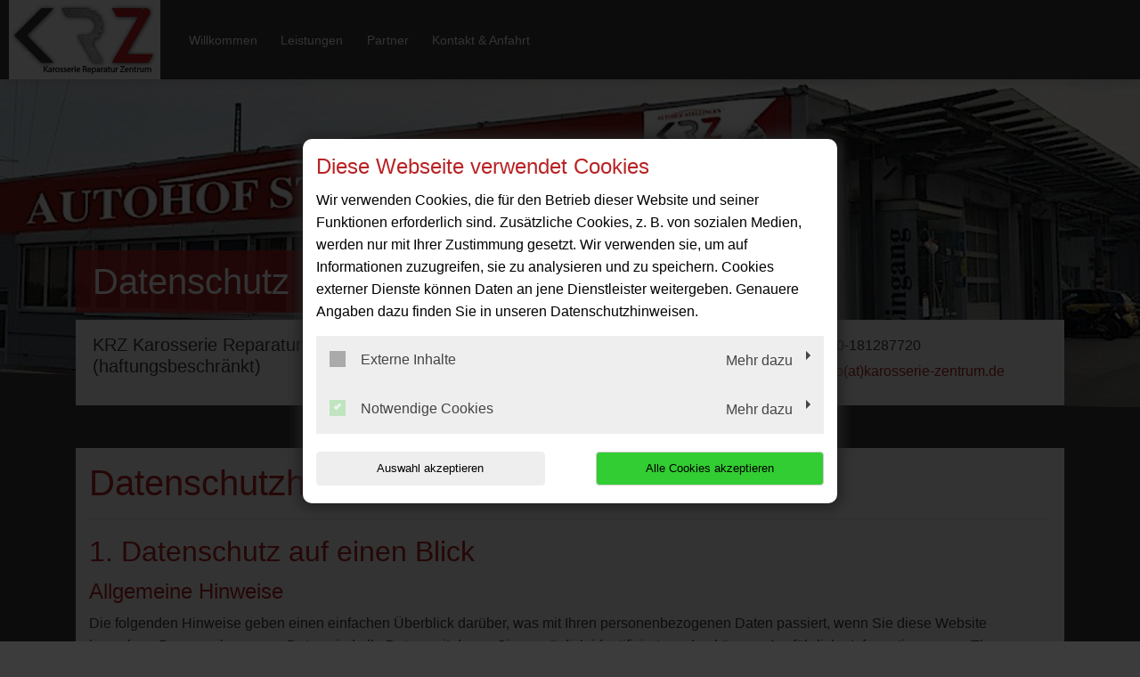

--- FILE ---
content_type: text/html; charset=utf-8
request_url: https://www.karosserie-zentrum.de/datenschutz
body_size: 18802
content:
<!DOCTYPE html>
<html lang="de">
<head>

<meta charset="utf-8">
<!-- 
	This website is powered by TYPO3 - inspiring people to share!
	TYPO3 is a free open source Content Management Framework initially created by Kasper Skaarhoj and licensed under GNU/GPL.
	TYPO3 is copyright 1998-2026 of Kasper Skaarhoj. Extensions are copyright of their respective owners.
	Information and contribution at https://typo3.org/
-->




<meta http-equiv="x-ua-compatible" content="IE=edge,chrome=1">
<meta name="generator" content="TYPO3 CMS">
<meta name="description" content="KRZ Karosserie Reparatur Zentrum UG (haftungsbeschränkt): Datenschutz">
<meta name="viewport" content="width=device-width, initial-scale=1">
<meta name="twitter:card" content="summary">


<link rel="stylesheet" href="/typo3temp/assets/compressed/merged-cbbcb9ed3ee104f69523da16a423d61e-bacc19e1d980e50d5031567efa62584b.css?1768396853" media="all">






<title>Datenschutz | KRZ Karosserie Reparatur Zentrum UG (haftungsbeschränkt)</title><link rel="shortcut icon" href="/_assets/5b0e66ed408a33c093004b5f5080051e/Icons/favicon-car-default.ico" type="image/png" /><meta name="google-site-verification" content="gGBqsak_N8I8hSYJkodtqlR1wAu546RE-CJfxXgbfAc"><script type="application/ld+json"> {"@context": "http://schema.org","@type": "AutomotiveBusiness","name": "","description": "KRZ Karosserie Reparatur Zentrum UG (haftungsbeschränkt): Datenschutz","url": "https://www.karosserie-zentrum.de/","image": "https://www.karosserie-zentrum.de//fileadmin/user_upload/karosserie-zentrum.de/karosserie-zentrum-karosseriearbeiten-hamburg-logo.jpg","address": {"@type": "PostalAddress","addressLocality": "Hamburg-Stellingen","postalCode": "22525","streetAddress": "Bornmoor 1"},"telephone": "040-181287720"}</script>
<link rel="canonical" href="https://www.karosserie-zentrum.de/datenschutz"/>
</head>
<body class="page-layout-2">


	
	





	
			<!-- Layout-2 -->
			
    <header>
        

    <nav class="navbar navbar-expand-md navbar-light layout-2">
        <div class="navbar-header">
            
                <div class="contact-container d-block d-md-none">
                    
                    <a href="tel:040181287720">
                        <i class="fas fa-phone-alt"></i>
                    </a>
                </div>
            
            <div class="brand-container d-flex">
                <a href="/" title="Ihre Autowerkstatt in Hamburg-Stellingen: ✓ Top-Service ✓ Inspektion ✓ Ölwechsel ✓ Reparaturen ✓ Reifenwechsel ➤ Termin vereinbaren!" >
                    <img src="/fileadmin/user_upload/karosserie-zentrum.de/karosserie-zentrum-karosseriearbeiten-hamburg-logo.jpg" width="300" height="157"   alt="KRZ Karosserie Reparatur Zentrum UG (haftungsbeschränkt): Ihr Karosserie-Fachbetrieb in Hamburg-Stellingen" title="KRZ Karosserie Reparatur Zentrum UG (haftungsbeschränkt): Ihr Karosserie-Fachbetrieb in Hamburg-Stellingen" >
                </a>
            </div>
            <button class="navbar-toggler" type="button" data-toggle="collapse" data-target="#navbarNavDropdown" aria-controls="navbarNavDropdown" aria-expanded="false" aria-label="Toggle navigation">
                <span class="icon-bar top-bar"></span>
                <span class="icon-bar middle-bar"></span>
                <span class="icon-bar bottom-bar"></span>
            </button>
        </div>
        <div class="collapse navbar-collapse navbar-collapse-2" id="navbarNavDropdown">
            <ul class="navbar-nav "><li class="nav-item"><a href="/">Willkommen</a></li><li class="nav-item dropdown"><a class="dropdown-toggle" href="#" data-toggle="dropdown" aria-expanded="false">Leistungen</a><ul class="dropdown-menu"><li class="nav-item"><a href="/leistungen/achsvermessung">Achsvermessung</a></li><li class="nav-item"><a href="/3/leistungen/beleuchtung">Beleuchtung</a></li><li class="nav-item"><a href="/3/leistungen/folierung">Folierung</a></li><li class="nav-item"><a href="/leistungen/karosseriearbeiten">Karosseriearbeiten</a></li><li class="nav-item"><a href="/leistungen/lackierarbeiten">Lackierarbeiten</a></li><li class="nav-item"><a href="/3/leistungen/oldtimer-restaurierung">Oldtimer-Restaurierung</a></li><li class="nav-item"><a href="/3/leistungen/richtbankarbeiten">Richtbankarbeiten</a></li><li class="nav-item"><a href="/3/leistungen/schadenmanagement">Schadenmanagement</a></li><li class="nav-item"><a href="/leistungen/smart-repair">Smart-Repair</a></li><li class="nav-item"><a href="/leistungen/unfallservice">Unfallservice</a></li></ul></li><li class="nav-item"><a href="https://autohof-stellingen.de/" target="_blank" rel="noreferrer">Partner</a></li><li class="nav-item"><a href="/kontakt-anfahrt">Kontakt &amp; Anfahrt</a></li></ul>
        </div>
        
        <div class="nav-contact-person">
            <div class="icon-circle">
                <i class="fas fa-user"></i>
            </div>
            <div>
                
                    <a href="tel:040181287720">
                        040-181287720
                    </a>
                
                
                    <p>
                        <a href="#" data-mailto-token="ocknvq,kphqBmctquugtkg/bgpvtwo0fg" data-mailto-vector="2">info(at)karosserie-zentrum.de</a>
                    </p>
                
            </div>
        </div>
    </nav>

    </header>

			
    <div class="jumbotron jumbotron-fluid">
        <div class="image-container image-container-layout2" style="background-image:url('/fileadmin/user_upload/karosserie-zentrum.de/karosserie-zentrum-karosseriearbeiten-hamburg-stellingen-start.jpg');">
            <div class="triangle-down-left"></div>
        </div>
        <div class="jumbotron-caption-wrapper">
            <div class="container">

                <div class="jumbotron-caption">
                    <svg xmlns="http://www.w3.org/2000/svg" xmlns:xlink="http://www.w3.org/1999/xlink" x="0px" y="0px"
                         viewBox="0 0 581.7 103.4" preserveAspectRatio="none">
                        <path id="jumbotronHeadlineBg" d="M0,0h581.7L548,103.4H0V0z" />
                    </svg>

                    <header>
                        <div class="h1">Datenschutz</div>
                    </header>
                </div>

                <div class="jumbotron-contact-wrapper">
                    <div class="jumbotron-company">
                        <div class="h2">
                            
                                KRZ Karosserie Reparatur Zentrum UG (haftungsbeschränkt)
                            
                        </div>
                    </div>
                    <div class="jumbotron-address">
                        
                            <i class="fas fa-map-marker-alt"></i>
                            
                                    <a title="Adresse anzeigen" target="_blank" href="https://goo.gl/maps/FBegbyx6nwcxLsju5">
                                        <p>Bornmoor 1</p><p>22525&nbsp;Hamburg-Stellingen</p>
                                    </a>
                                
                        
                    </div>
                    <div class="jumbotron-contact">
                        <dl>
                            
                                <dt><i class="fas fa-phone-alt"></i></dt>
                                <dd>
                                    <div class="d-none d-sm-block">
                                        <p>040-181287720</p>
                                    </div>
                                    <a class="d-block d-sm-none" href="tel:040181287720" title="Anrufen">
                                        040-181287720
                                    </a>
                                </dd>
                            

                            

                            

                            

                            
                                <dt><i class="fas fa-envelope"></i></dt>
                                <dd><a href="#" data-mailto-token="ocknvq,kphqBmctquugtkg/bgpvtwo0fg" data-mailto-vector="2">info(at)karosserie-zentrum.de</a></dd>
                            
                        </dl>
                    </div>
                </div>
            </div>
        </div>
    </div>



			<div class="pt-5 pb-5">
				<div class="d-md-none social-media-wrapper">
					

<ul class="social-media-collection">
    
            <li class="social-media-item anchor">
                <a class="scroll" href="#address"><i class="fas fa-map-marker-alt"></i></a>
            </li>
        
    
            <li class="social-media-item anchor">
                <a class="scroll" href="#openTime"><i class="far fa-clock"></i></a>
            </li>
        
    
    
            <li class="social-media-item facebook">
                <a href="https://www.facebook.com/people/KRZ-Karosserie-Reparatur-Zentrum/100083560213382/" target="_blank" rel="noreferrer"><i class="fab fa-facebook-f" aria-hidden="true"></i></a>
            </li>
        
    
            <li class="social-media-item instagram">
                <a href="https://www.instagram.com/karosseriezentrum1/" target="_blank" rel="noreferrer"><i class="fab fa-instagram" aria-hidden="true"></i></a>
            </li>
        
    
    
    
    
    
    
</ul>

				</div>
				
        <div class="main-content main-content-layout-2 subpage">
            <div class="container">
                <div class="col-12 bg-main">
                    
                    
    

            <div id="c331587" class="frame frame-default frame-type-textmedia frame-layout-0">
                
                
                    



                
                

	
		



	


                

	<div class="ce-textpic ce-center ce-above">
		
			



		

		
				<div class="ce-bodytext">
					
					<h1>Datenschutzhinweise</h1>
<hr>
<h2>1. Datenschutz auf einen Blick</h2>
<h3>Allgemeine Hinweise</h3>
<p>Die folgenden Hinweise geben einen einfachen Überblick darüber, was mit Ihren personenbezogenen Daten passiert, wenn Sie diese Website besuchen. Personenbezogene Daten sind alle Daten, mit denen Sie persönlich identifiziert werden können. Ausführliche Informationen zum Thema Datenschutz entnehmen Sie unseren unter diesem Text aufgeführten Datenschutzhinweisen.</p>
<h3>Datenerfassung auf dieser Website</h3>
<h4>Wer ist verantwortlich für die Datenerfassung auf dieser Website?</h4>
<p>Die Datenverarbeitung auf dieser Website erfolgt durch den Websitebetreiber. Dessen Kontaktdaten können Sie dem Abschnitt „Hinweis zur Verantwortlichen Stelle“ dieser Datenschutzhinweise entnehmen.</p>
<h4>Wie erfassen wir Ihre Daten?</h4>
<p>Ihre Daten werden zum einen dadurch erhoben, dass Sie uns diese mitteilen. Hierbei kann es sich z. B. um Daten handeln, die Sie in ein Kontaktformular eingeben.</p>
<p>Andere Daten werden automatisch oder nach Ihrer Einwilligung beim Besuch der Website durch unsere IT-Systeme erfasst. Das sind vor allem technische Daten (z. B. Internetbrowser, Betriebssystem oder Uhrzeit des Seitenaufrufs). Die Erfassung dieser Daten erfolgt automatisch, sobald Sie diese Website betreten.</p>
<h4>Wofür nutzen wir Ihre Daten?</h4>
<p>Ein Teil der Daten wird erhoben, um eine fehlerfreie Bereitstellung der Website zu gewährleisten. Andere Daten können zur Analyse Ihres Nutzerverhaltens verwendet werden.</p>
<h4>Welche Rechte haben Sie bezüglich Ihrer Daten?</h4>
<p>Sie haben jederzeit das Recht, unentgeltlich Auskunft über Herkunft, Empfänger und Zweck Ihrer gespeicherten personenbezogenen Daten zu erhalten. Sie haben außerdem ein Recht, die Berichtigung oder Löschung dieser Daten zu verlangen. Wenn Sie eine Einwilligung zur Datenverarbeitung erteilt haben, können Sie diese Einwilligung jederzeit für die Zukunft widerrufen. Außerdem haben Sie das Recht, unter bestimmten Umständen die Einschränkung der Verarbeitung Ihrer personenbezogenen Daten zu verlangen.</p>
<p>Des Weiteren steht Ihnen ein Beschwerderecht bei der zuständigen Aufsichtsbehörde zu.<br> Hierzu sowie zu weiteren Fragen zum Thema Datenschutz können Sie sich jederzeit an uns wenden.</p>
<h4>Analyse-Tools und Tools von Drittanbietern</h4>
<p>Beim Besuch dieser Website kann Ihr Surf-Verhalten statistisch ausgewertet werden. Das geschieht vor allem mit sogenannten Analyseprogrammen. Detaillierte Informationen zu diesen Analyseprogrammen finden Sie in den folgenden Datenschutzhinweisen.</p>
<h2>2. Hosting</h2>
<p>Wir hosten die Inhalte unserer Website bei folgendem Anbieter:</p>
<h3>Externes Hosting</h3>
<p>Diese Website wird extern gehostet. Die personenbezogenen Daten, die auf dieser Website erfasst werden, werden auf den Servern des Hosters / der Hoster gespeichert. Hierbei kann es sich v. a. um IP-Adressen, Kontaktanfragen, Meta- und Kommunikationsdaten, Vertragsdaten, Kontaktdaten, Namen, Websitezugriffe und sonstige Daten, die über eine Website generiert werden, handeln.</p>
<p>Das externe Hosting erfolgt zum Zwecke der Vertragserfüllung gegenüber unseren potenziellen und bestehenden Kunden (Art. 6 Abs. 1 lit. b DSGVO) und im Interesse einer sicheren, schnellen und effizienten Bereitstellung unseres Online-Angebots durch einen professionellen Anbieter (Art. 6 Abs. 1 lit. f DSGVO). Sofern eine entsprechende Einwilligung abgefragt wurde, erfolgt die Verarbeitung ausschließlich auf Grundlage von Art. 6 Abs. 1 lit. a DSGVO und § 25 Abs. 1 TTDSG, soweit die Einwilligung die Speicherung von Cookies oder den Zugriff auf Informationen im Endgerät des Nutzers (z. B. Device-Fingerprinting) im Sinne des TTDSG umfasst. Die Einwilligung ist jederzeit widerrufbar.</p>
<p>Unser(e) Hoster wird bzw. werden Ihre Daten nur insoweit verarbeiten, wie dies zur Erfüllung seiner Leistungspflichten erforderlich ist und unsere Weisungen in Bezug auf diese Daten befolgen.</p>
<p>Wir setzen folgende(n) Hoster ein:</p>
<p>FIZON GmbH<br> Niendorfer Str. 4<br> 23560 Lübeck</p>
<h4>Auftragsverarbeitung</h4>
<p>Wir haben einen Vertrag über Auftragsverarbeitung (AVV) zur Nutzung des oben genannten Dienstes geschlossen. Hierbei handelt es sich um einen datenschutzrechtlich vorgeschriebenen Vertrag, der gewährleistet, dass dieser die personenbezogenen Daten unserer Websitebesucher nur nach unseren Weisungen und unter Einhaltung der DSGVO verarbeitet.</p>
<h2>3. Allgemeine Hinweise und Pflichtinformationen</h2>
<h3>Datenschutz</h3>
<p>Die Betreiber dieser Seiten nehmen den Schutz Ihrer persönlichen Daten sehr ernst. Wir behandeln Ihre personenbezogenen Daten vertraulich und entsprechend den gesetzlichen Datenschutzvorschriften sowie diesen Datenschutzhinweisen.</p>
<p>Wenn Sie diese Website benutzen, werden verschiedene personenbezogene Daten erhoben. Personenbezogene Daten sind Daten, mit denen Sie persönlich identifiziert werden können. Die vorliegenden Datenschutzhinweise erläutern, welche Daten wir erheben und wofür wir sie nutzen. Sie erläutert auch, wie und zu welchem Zweck das geschieht.</p>
<p>Wir weisen darauf hin, dass die Datenübertragung im Internet (z. B. bei der Kommunikation per E-Mail) Sicherheitslücken aufweisen kann. Ein lückenloser Schutz der Daten vor dem Zugriff durch Dritte ist nicht möglich.</p>
<h3>Hinweis zur verantwortlichen Stelle</h3>
<p>Die verantwortliche Stelle für die Datenverarbeitung auf dieser Website ist:</p>
<p>KRZ Karosserie Reparatur Zentrum UG (haftungsbeschränkt)<br> Bornmoor 1<br> 22525 Hamburg-Stellingen, Deutschland</p>
<p>Tel.: 040-181287720<br> E-Mail: info@karosserie-zentrum.de</p>
<p>Verantwortliche Stelle ist die natürliche oder juristische Person, die allein oder gemeinsam mit anderen über die Zwecke und Mittel der Verarbeitung von personenbezogenen Daten (z. B. Namen, E-Mail-Adressen o. Ä.) entscheidet.</p>
<h3>Speicherdauer</h3>
<p>Soweit innerhalb dieser Datenschutzhinweise keine speziellere Speicherdauer genannt wurde, verbleiben Ihre personenbezogenen Daten bei uns, bis der Zweck für die Datenverarbeitung entfällt. Wenn Sie ein berechtigtes Löschersuchen geltend machen oder eine Einwilligung zur Datenverarbeitung widerrufen, werden Ihre Daten gelöscht, sofern wir keine anderen rechtlich zulässigen Gründe für die Speicherung Ihrer personenbezogenen Daten haben (z. B. steuer- oder handelsrechtliche Aufbewahrungsfristen); im letztgenannten Fall erfolgt die Löschung nach Fortfall dieser Gründe.</p>
<h3>Weitergabe von Daten</h3>
<p>Daten, die wir von Ihnen erhalten, werden wir grundsätzlich nicht an Dritte weitergeben, insbesondere nicht für deren Werbezwecke. Eine Weitergabe Ihrer personenbezogenen Daten an Dritte findet grundsätzlich nur statt, wenn dies für die Durchführung des Vertrages mit Ihnen erforderlich ist, die Weitergabe auf Basis einer Interessenabwägung i.S.d. Art. 6 Abs. 1 lit. f) DSGVO zulässig ist, wir rechtlich zu der Weitergabe verpflichtet sind oder Sie insoweit eine Einwilligung erteilt haben.&nbsp;</p>
<p>Wir setzen jedoch Dienstleister für den Betrieb dieser Webseite, der Tools und angebotenen Services ein. Hier kann es vorkommen, dass ein Dienstleister Kenntnis von personenbezogenen Daten erhält. Wir wählen unsere Dienstleister sorgfältig – insbesondere im Hinblick auf Datenschutz und Datensicherheit – aus und treffen alle datenschutzrechtlich erforderlichen Maßnahmen für eine zulässige Datenverarbeitung.</p>
<h3>Allgemeine Hinweise zu den Rechtsgrundlagen der Datenverarbeitung auf dieser Website</h3>
<p>Sofern Sie in die Datenverarbeitung eingewilligt haben, verarbeiten wir Ihre personenbezogenen Daten auf Grundlage von Art. 6 Abs. 1 lit. a DSGVO bzw. Art. 9 Abs. 2 lit. a DSGVO, sofern besondere Datenkategorien nach Art. 9 Abs. 1 DSGVO verarbeitet werden. Im Falle einer ausdrücklichen Einwilligung in die Übertragung personenbezogener Daten in Drittstaaten erfolgt die Datenverarbeitung außerdem auf Grundlage von Art. 49 Abs. 1 lit. a DSGVO. Sofern Sie in die Speicherung von Cookies oder in den Zugriff auf Informationen in Ihr Endgerät (z. B. via Device-Fingerprinting) eingewilligt haben, erfolgt die Datenverarbeitung zusätzlich auf Grundlage von § 25 Abs. 1 TTDSG. Die Einwilligung ist jederzeit widerrufbar. Sind Ihre Daten zur Vertragserfüllung oder zur Durchführung vorvertraglicher Maßnahmen erforderlich, verarbeiten wir Ihre Daten auf Grundlage des Art. 6 Abs. 1 lit. b DSGVO. Des Weiteren verarbeiten wir Ihre Daten, sofern diese zur Erfüllung einer rechtlichen Verpflichtung erforderlich sind auf Grundlage von Art. 6 Abs. 1 lit. c DSGVO. Die Datenverarbeitung kann ferner auf Grundlage unseres berechtigten Interesses nach Art. 6 Abs. 1 lit. f DSGVO erfolgen. Über die jeweils im Einzelfall einschlägigen Rechtsgrundlagen wird in den folgenden Absätzen dieser Datenschutzhinweise informiert.</p>
<h3>Hinweis zur Datenweitergabe in datenschutzrechtlich nicht sichere Drittstaaten sowie die Weitergabe an US-Unternehmen, die nicht DPF-zertifiziert sind</h3>
<p>Wir verwenden unter anderem Tools von Unternehmen mit Sitz in datenschutzrechtlich nicht sicheren Drittstaaten sowie US-Tools, deren Anbieter nicht nach dem EU-US-Data Privacy Framework (DPF) zertifiziert sind. Wenn diese Tools aktiv sind, können Ihre personenbezogene Daten in diese Staaten übertragen und dort verarbeitet werden. Wir weisen darauf hin, dass in&nbsp; datenschutzrechtlich unsicheren Drittstaaten kein mit der EU vergleichbares Datenschutzniveau garantiert werden kann.</p>
<p>Wir weisen darauf hin, dass die USA als sicherer Drittstaat grundsätzlich ein mit der EU vergleichbares Datenschutzniveau aufweisen. Eine Datenübertragung in die USA ist danach zulässig, wenn der Empfänger eine Zertifizierung unter dem „EU-US Data Privacy Framework“ (DPF) besitzt oder über geeignete zusätzliche Garantien verfügt. Informationen zu Übermittlungen an Drittstaaten einschließlich der Datenempfänger finden Sie in dieser Datenschutzerklärung.</p>
<h3>Widerruf Ihrer Einwilligung zur Datenverarbeitung</h3>
<p>Viele Datenverarbeitungsvorgänge sind nur mit Ihrer ausdrücklichen Einwilligung möglich. Sie können eine bereits erteilte Einwilligung jederzeit widerrufen. Die Rechtmäßigkeit der bis zum Widerruf erfolgten Datenverarbeitung bleibt vom Widerruf unberührt.</p>
<h3>Widerspruchsrecht gegen die Datenerhebung in besonderen Fällen sowie gegen Direktwerbung (Art. 21 DSGVO)</h3>
<p>WENN DIE DATENVERARBEITUNG AUF GRUNDLAGE VON ART. 6 ABS. 1 LIT. E ODER F DSGVO ERFOLGT, HABEN SIE JEDERZEIT DAS RECHT, AUS GRÜNDEN, DIE SICH AUS IHRER BESONDEREN SITUATION ERGEBEN, GEGEN DIE VERARBEITUNG IHRER PERSONENBEZOGENEN DATEN WIDERSPRUCH EINZULEGEN; DIES GILT AUCH FÜR EIN AUF DIESE BESTIMMUNGEN GESTÜTZTES PROFILING. DIE JEWEILIGE RECHTSGRUNDLAGE, AUF DENEN EINE VERARBEITUNG BERUHT, ENTNEHMEN SIE DIESEN DATENSCHUTZHINWEISEN. WENN SIE WIDERSPRUCH EINLEGEN, WERDEN WIR IHRE BETROFFENEN PERSONENBEZOGENEN DATEN NICHT MEHR VERARBEITEN, ES SEI DENN, WIR KÖNNEN ZWINGENDE SCHUTZWÜRDIGE GRÜNDE FÜR DIE VERARBEITUNG NACHWEISEN, DIE IHRE INTERESSEN, RECHTE UND FREIHEITEN ÜBERWIEGEN ODER DIE VERARBEITUNG DIENT DER GELTENDMACHUNG, AUSÜBUNG ODER VERTEIDIGUNG VON RECHTSANSPRÜCHEN (WIDERSPRUCH NACH ART. 21 ABS. 1 DSGVO).</p>
<p>WERDEN IHRE PERSONENBEZOGENEN DATEN VERARBEITET, UM DIREKTWERBUNG ZU BETREIBEN, SO HABEN SIE DAS RECHT, JEDERZEIT WIDERSPRUCH GEGEN DIE VERARBEITUNG SIE BETREFFENDER PERSONENBEZOGENER DATEN ZUM ZWECKE DERARTIGER WERBUNG EINZULEGEN; DIES GILT AUCH FÜR DAS PROFILING, SOWEIT ES MIT SOLCHER DIREKTWERBUNG IN VERBINDUNG STEHT. WENN SIE WIDERSPRECHEN, WERDEN IHRE PERSONENBEZOGENEN DATEN ANSCHLIESSEND NICHT MEHR ZUM ZWECKE DER DIREKTWERBUNG VERWENDET (WIDERSPRUCH NACH ART. 21 ABS. 2 DSGVO).</p>
<h3>Beschwerderecht bei der zuständigen Aufsichtsbehörde</h3>
<p>Im Falle von Verstößen gegen die DSGVO steht den Betroffenen ein Beschwerderecht bei einer Aufsichtsbehörde, insbesondere in dem Mitgliedstaat ihres gewöhnlichen Aufenthalts, ihres Arbeitsplatzes oder des Orts des mutmaßlichen Verstoßes zu. Das Beschwerderecht besteht unbeschadet anderweitiger verwaltungsrechtlicher oder gerichtlicher Rechtsbehelfe.</p>
<h3>Recht auf Datenübertragbarkeit</h3>
<p>Sie haben das Recht, Daten, die wir auf Grundlage Ihrer Einwilligung oder in Erfüllung eines Vertrags automatisiert verarbeiten, an sich oder an einen Dritten in einem gängigen, maschinenlesbaren Format aushändigen zu lassen. Sofern Sie die direkte Übertragung der Daten an einen anderen Verantwortlichen verlangen, erfolgt dies nur, soweit es technisch machbar ist.</p>
<h3>Auskunft, Berichtigung und Löschung</h3>
<p>Sie haben im Rahmen der geltenden gesetzlichen Bestimmungen jederzeit das Recht auf unentgeltliche Auskunft über Ihre gespeicherten personenbezogenen Daten, deren Herkunft und Empfänger und den Zweck der Datenverarbeitung und ggf. ein Recht auf Berichtigung oder Löschung dieser Daten. Hierzu sowie zu weiteren Fragen zum Thema personenbezogene Daten können Sie sich jederzeit an uns wenden.</p>
<h3>Recht auf Einschränkung der Verarbeitung</h3>
<p>Sie haben das Recht, die Einschränkung der Verarbeitung Ihrer personenbezogenen Daten zu verlangen. Hierzu können Sie sich jederzeit an uns wenden. Das Recht auf Einschränkung der Verarbeitung besteht in folgenden Fällen:</p><ul> 	<li>Wenn Sie die Richtigkeit Ihrer bei uns gespeicherten personenbezogenen Daten bestreiten, benötigen wir in der Regel Zeit, um dies zu überprüfen. Für die Dauer der Prüfung haben Sie das Recht, die Einschränkung der Verarbeitung Ihrer personenbezogenen Daten zu verlangen.</li> 	<li>Wenn die Verarbeitung Ihrer personenbezogenen Daten unrechtmäßig geschah/geschieht, können Sie statt der Löschung die Einschränkung der Datenverarbeitung verlangen.</li> 	<li>Wenn wir Ihre personenbezogenen Daten nicht mehr benötigen, Sie sie jedoch zur Ausübung, Verteidigung oder Geltendmachung von Rechtsansprüchen benötigen, haben Sie das Recht, statt der Löschung die Einschränkung der Verarbeitung Ihrer personenbezogenen Daten zu verlangen.</li> 	<li>Wenn Sie einen Widerspruch nach Art. 21 Abs. 1 DSGVO eingelegt haben, muss eine Abwägung zwischen Ihren und unseren Interessen vorgenommen werden. Solange noch nicht feststeht, wessen Interessen überwiegen, haben Sie das Recht, die Einschränkung der Verarbeitung Ihrer personenbezogenen Daten zu verlangen.</li> </ul><p>Wenn Sie die Verarbeitung Ihrer personenbezogenen Daten eingeschränkt haben, dürfen diese Daten – von ihrer Speicherung abgesehen – nur mit Ihrer Einwilligung oder zur Geltendmachung, Ausübung oder Verteidigung von Rechtsansprüchen oder zum Schutz der Rechte einer anderen natürlichen oder juristischen Person oder aus Gründen eines wichtigen öffentlichen Interesses der Europäischen Union oder eines Mitgliedstaats verarbeitet werden.</p>
<h3>SSL- bzw. TLS-Verschlüsselung</h3>
<p>Diese Seite nutzt aus Sicherheitsgründen und zum Schutz der Übertragung vertraulicher Inhalte, wie zum Beispiel Bestellungen oder Anfragen, die Sie an uns als Seitenbetreiber senden, eine SSL- bzw. TLS- Verschlüsselung. Eine verschlüsselte Verbindung erkennen Sie daran, dass die Adresszeile des Browsers von<br> „http://“ auf „https://“ wechselt und an dem Schloss-Symbol in Ihrer Browserzeile.</p>
<p>Wenn die SSL- bzw. TLS-Verschlüsselung aktiviert ist, können die Daten, die Sie an uns übermitteln, nicht von Dritten mitgelesen werden.</p>
<h2>4. Datenerfassung auf dieser Website</h2>
<h3>Cookies</h3>
<p>Unsere Internetseiten verwenden so genannte „Cookies“. Cookies sind kleine Datenpakete und richten auf Ihrem Endgerät keinen Schaden an. Sie werden entweder vorübergehend für die Dauer einer Sitzung (Session-Cookies) oder dauerhaft (permanente Cookies) auf Ihrem Endgerät gespeichert. Session-Cookies werden nach Ende Ihres Besuchs automatisch gelöscht. Permanente Cookies bleiben auf Ihrem Endgerät gespeichert, bis Sie diese selbst löschen oder eine automatische Löschung durch Ihren Webbrowser erfolgt.</p>
<p>Cookies können von uns (First-Party-Cookies) oder von Drittunternehmen stammen (sog. Third-Party- Cookies). Third-Party-Cookies ermöglichen die Einbindung bestimmter Dienstleistungen von Drittunternehmen innerhalb von Webseiten (z. B. Cookies zur Darstellung von Videos).</p>
<p>Cookies haben verschiedene Funktionen. Zahlreiche Cookies sind technisch notwendig, da bestimmte Webseitenfunktionen ohne diese nicht funktionieren würden (z. B. die Anzeige des Consent-Tools). Andere Cookies können zur Auswertung des Nutzerverhaltens oder zu Werbezwecken verwendet werden.</p>
<p>Cookies, die zur Bereitstellung bestimmter, von Ihnen erwünschter Funktionen oder zur Optimierung der Website erforderlich sind (notwendige Cookies), werden auf Grundlage von Art. 6 Abs. 1 lit. f DSGVO gespeichert, sofern keine andere Rechtsgrundlage angegeben wird. Der Websitebetreiber hat ein berechtigtes Interesse an der Speicherung von notwendigen Cookies zur technisch fehlerfreien und optimierten Bereitstellung seiner Dienste. Sofern eine Einwilligung zur Speicherung von Cookies und vergleichbaren Wiedererkennungstechnologien abgefragt wurde, erfolgt die Verarbeitung ausschließlich auf Grundlage dieser Einwilligung (Art. 6 Abs. 1 lit. a DSGVO und § 25 Abs. 1 TTDSG); die Einwilligung ist jederzeit widerrufbar.</p>
<p>Sie können Ihren Browser so einstellen, dass Sie über das Setzen von Cookies informiert werden und Cookies nur im Einzelfall erlauben, die Annahme von Cookies für bestimmte Fälle oder generell ausschließen sowie das automatische Löschen der Cookies beim Schließen des Browsers aktivieren. Bei der Deaktivierung von Cookies kann die Funktionalität dieser Website eingeschränkt sein.</p>
<p>Welche Cookies und Dienste auf dieser Website eingesetzt werden, können Sie diesen Datenschutzhinweisen und dem Consent-Tool entnehmen.</p>
				</div>
			

		
	</div>


                
                    



                
                
                    



                
            </div>

        


    

            <div id="c331588" class="frame frame-default frame-type-html frame-layout-0">
                
                
                    



                
                
                

	<p><b>Hier können Sie Ihre Einstellungen für Cookies und Tracking ändern:</b></p>
<button class="button alert" onclick="dvT3ConsentManagementOpenModal()">Cookie- und Tracking-Einstellungen</button></p>


                
                    



                
                
                    



                
            </div>

        


    

            <div id="c331589" class="frame frame-default frame-type-textmedia frame-layout-0">
                
                
                    



                
                

	
		



	


                

	<div class="ce-textpic ce-center ce-above">
		
			



		

		
				<div class="ce-bodytext">
					
					<h2>Server-Log-Dateien</h2>
<p>Der Provider der Seiten erhebt und speichert automatisch Informationen in so genannten Server-Log- Dateien, die Ihr Browser automatisch an uns übermittelt. Dies sind:</p><ul> 	<li>Browser (User-Agent)</li> 	<li>Referrer URL</li> 	<li>Uhrzeit der Serveranfrage</li> 	<li>IP-Adresse</li> 	<li>Größe der auszuliefernden Webseite</li> 	<li>Status (Gefunden/Nichtgefunden/Fehler)</li> </ul><p>Eine Zusammenführung dieser Daten mit anderen Datenquellen wird nicht vorgenommen.</p>
<p>Die Erfassung dieser Daten erfolgt auf Grundlage von Art. 6 Abs. 1 lit. f DSGVO. Der Websitebetreiber hat ein berechtigtes Interesse an der technisch fehlerfreien Darstellung und der Optimierung seiner Website – hierzu müssen die Server-Log-Files erfasst werden.</p>
<p>Die Daten werden bei unserem Provider sieben Tage lang gespeichert und anschließend gelöscht.</p>
<h3>Kontaktformulare</h3>
<p>Wenn Sie uns per Kontaktformular Anfragen zukommen lassen, werden Ihre Angaben aus dem Anfrageformular inklusive der von Ihnen dort angegebenen Kontaktdaten zwecks Bearbeitung der Anfrage und für den Fall von Anschlussfragen bei uns gespeichert. Diese Daten geben wir nicht ohne Ihre Einwilligung weiter.</p>
<p>Die Verarbeitung dieser Daten erfolgt auf Grundlage von Art. 6 Abs. 1 lit. b DSGVO, sofern Ihre Anfrage mit der Erfüllung eines Vertrags zusammenhängt oder zur Durchführung vorvertraglicher Maßnahmen erforderlich ist. In allen übrigen Fällen beruht die Verarbeitung auf unserem berechtigten Interesse an der effektiven Bearbeitung der an uns gerichteten Anfragen (Art. 6 Abs. 1 lit. f DSGVO) oder auf Ihrer Einwilligung (Art. 6 Abs. 1 lit. a DSGVO) sofern diese abgefragt wurde; die Einwilligung ist jederzeit widerrufbar.</p>
<h3>Online-Terminvereinbarung</h3>
<p>Wir verarbeiten Ihre personenbezogenen Daten im Rahmen der zur Verfügung gestellten Online-Terminvereinbarung. Welche Daten wir zur Online-Terminvereinbarung erheben, können Sie aus dem jeweiligen Eingabeformular bzw. der Terminabfrage zur Terminvereinbarung ersehen. Sofern gewisse Daten notwendig sind, um eine Online-Terminvereinbarung durchführen zu können, machen wir diese im Eingabeformular bzw. bei der Terminabfrage entsprechend kenntlich. Sofern wir Ihnen ein Freitextfeld beim Eingabeformular zur Verfügung stellen, können Sie dort Ihr Anliegen näher beschreiben. Sie können dann auch selbst steuern, welche Daten Sie zusätzlich eintragen möchten. Ihre mitgeteilten Daten werden ausschließlich zum Zweck der Terminvereinbarung gespeichert und verwendet. Bei der Verarbeitung von personenbezogenen Daten, die zur Erfüllung eines Vertrages mit Ihnen erforderlich sind (dies gilt auch für Verarbeitungsvorgänge, die zur Durchführung vorvertraglicher Maßnahmen erforderlich sind), dient Art. 6 Abs. 1 lit. b DSGVO als Rechtsgrundlage. Haben Sie uns eine Einwilligung für die Verarbeitung Ihrer Daten erteilt, erfolgt die Verarbeitung auf Grundlage des Art. 6 Abs. 1 lit. a DSGVO. Eine erteilte Einwilligung kann jederzeit durch eine Nachricht an den zu Beginn dieser Erklärung genannten Verantwortlichen widerrufen werden.</p>
<h3>HU-Erinnerung</h3>
<p>Wenn Sie den auf der Website angebotenen HU-Erinnerungsservice nutzen möchten, benötigen wir von Ihnen eine E-Mail-Adresse sowie Informationen, welche uns die Überprüfung gestatten, dass Sie der Inhaber der angegebenen E-Mail-Adresse sind und mit dem Empfang der HU-Erinnerung in Form einer E-Mail einverstanden sind. Die Daten zum Kennzeichen und fälligem HU-Termin werden zusätzlich erhoben, um den entsprechenden Service ausführen zu können. Diese Daten verwenden wir ausschließlich für den Versand der angeforderten Informationen und geben diese nicht an Dritte weiter.</p>
<p>Die Verarbeitung der in die HU-Erinnerung eingegebenen Daten erfolgt ausschließlich auf Grundlage Ihrer Einwilligung (Art. 6 Abs. 1 lit. a DSGVO). Die erteilte Einwilligung zur Speicherung der Daten, der E-Mail-Adresse sowie deren Nutzung zum Versand der HU-Erinnerung per E-Mail können Sie jederzeit widerrufen, etwa über den Link in der E-Mail zur HU-Erinnerung. Die Rechtmäßigkeit der bereits erfolgten Datenverarbeitungsvorgänge bleibt vom Widerruf unberührt.</p>
<p>Die von Ihnen zum Zwecke des HU-Erinnerungs-Bezugs bei uns hinterlegten Daten werden von uns bis zu Ihrer Austragung aus dem Service gespeichert und nach der Abbestellung des Service gelöscht. Daten, die zu anderen Zwecken bei uns gespeichert wurden, bleiben hiervon unberührt.</p>
<h3>Anfrage per E-Mail, Telefon oder Telefax</h3>
<p>Wenn Sie uns per E-Mail, Telefon oder Telefax kontaktieren, wird Ihre Anfrage inklusive aller daraus hervorgehenden personenbezogenen Daten (Name, Anfrage) zum Zwecke der Bearbeitung Ihres Anliegens bei uns gespeichert und verarbeitet. Diese Daten geben wir nicht ohne Ihre Einwilligung weiter.</p>
<p>Die Verarbeitung dieser Daten erfolgt auf Grundlage von Art. 6 Abs. 1 lit. b DSGVO, sofern Ihre Anfrage mit der Erfüllung eines Vertrags zusammenhängt oder zur Durchführung vorvertraglicher Maßnahmen erforderlich ist. In allen übrigen Fällen beruht die Verarbeitung auf unserem berechtigten Interesse an der effektiven Bearbeitung der an uns gerichteten Anfragen (Art. 6 Abs. 1 lit. f DSGVO) oder auf Ihrer Einwilligung (Art. 6 Abs. 1 lit. a DSGVO) sofern diese abgefragt wurde; die Einwilligung ist jederzeit widerrufbar.</p>
<h2>5.&nbsp;Analyse-Tools und Werbung</h2>
<h3>Matomo</h3>
<p>Diese Website benutzt den Open Source Webanalysedienst Matomo.</p>
<p>Mit Hilfe von Matomo sind wir in der Lage, Daten über die Nutzung unserer Website durch die Websitebesucher zu erfassen und zu analysieren. Hierdurch können wir u.&nbsp;a. herausfinden, wann welche Seitenaufrufe getätigt wurden und aus welcher Region sie kommen. Außerdem erfassen wir verschiedene Logdateien (z.&nbsp;B. IP-Adresse, Referrer, verwendete Browser und Betriebssysteme) und können messen, ob unsere Websitebesucher bestimmte Aktionen durchführen (z.&nbsp;B. Klicks u.&nbsp;Ä.). Die Nutzung dieses Analyse-Tools erfolgt auf Grundlage von Art. 6 Abs. 1 lit. f DSGVO. Der Websitebetreiber hat ein berechtigtes Interesse an der Analyse des Nutzerverhaltens, um sowohl sein Webangebot als auch seine Werbung zu optimieren. Sofern eine entsprechende Einwilligung abgefragt wurde, erfolgt die Verarbeitung ausschließlich auf Grundlage von Art. 6 Abs. 1 lit. a DSGVO und § 25 Abs. 1 TTDSG, soweit die Einwilligung die Speicherung von Cookies oder den Zugriff auf Informationen im Endgerät des Nutzers (z.&nbsp;B. Device-Fingerprinting) im Sinne des TTDSG umfasst. Die Einwilligung ist jederzeit widerrufbar.</p>
<h4>IP-Anonymisierung</h4>
<p>Bei der Analyse mit Matomo setzen wir IP-Anonymisierung ein. Hierbei wird Ihre IP-Adresse vor der Analyse gekürzt, sodass Sie Ihnen nicht mehr eindeutig zuordenbar ist.</p>
<h4>Cookielose Analyse</h4>
<p>Wir haben Matomo so konfiguriert, dass Matomo keine Cookies in Ihrem Browser speichert.</p>
<h4>Hosting</h4>
<p>Wir hosten Matomo bei folgendem Drittanbieter:</p>
<p>FIZON GmbH<br> Niendorfer Str. 4<br> 23560 Lübeck</p>
<h4>Auftragsverarbeitung</h4>
<p>Wir haben einen Vertrag über Auftragsverarbeitung (AVV) zur Nutzung des oben genannten Dienstes geschlossen. Hierbei handelt es sich um einen datenschutzrechtlich vorgeschriebenen Vertrag, der gewährleistet, dass dieser die personenbezogenen Daten unserer Websitebesucher nur nach unseren Weisungen und unter Einhaltung der DSGVO verarbeitet.</p>
<h2>6. Plugins und Tools</h2>
<h3>YouTube mit erweitertem Datenschutz</h3>
<p>Diese Website bindet Videos der Website YouTube ein. Betreiber der Seiten ist die Google Ireland Limited („Google“), Gordon House, Barrow Street, Dublin 4, Irland.</p>
<p>Wir nutzen YouTube im erweiterten Datenschutzmodus. Dieser Modus bewirkt laut YouTube, dass YouTube keine Informationen über die Besucher auf dieser Website speichert, bevor diese sich das Video ansehen. Die Weitergabe von Daten an YouTube-Partner wird durch den erweiterten Datenschutzmodus hingegen nicht zwingend ausgeschlossen. So stellt YouTube – unabhängig davon, ob Sie sich ein Video ansehen – eine Verbindung zum Google DoubleClick-Netzwerk her.</p>
<p>Sobald Sie ein YouTube-Video auf dieser Website starten, wird eine Verbindung zu den Servern von YouTube hergestellt. Dabei wird dem YouTube-Server mitgeteilt, welche unserer Seiten Sie besucht haben. Wenn Sie in Ihrem YouTube-Account eingeloggt sind, ermöglichen Sie YouTube, Ihr Surfverhalten direkt Ihrem persönlichen Profil zuzuordnen. Dies können Sie verhindern, indem Sie sich aus Ihrem YouTube-Account ausloggen.</p>
<p>Des Weiteren kann YouTube nach Starten eines Videos verschiedene Cookies auf Ihrem Endgerät speichern oder vergleichbare Wiedererkennungstechnologien (z. B. Device-Fingerprinting) einsetzen. Auf diese Weise kann YouTube Informationen über Besucher dieser Website erhalten. Diese Informationen werden u. a. verwendet, um Videostatistiken zu erfassen, die Anwenderfreundlichkeit zu verbessern und Betrugsversuchen vorzubeugen.</p>
<p>Gegebenenfalls können nach dem Start eines YouTube-Videos weitere Datenverarbeitungsvorgänge ausgelöst werden, auf die wir keinen Einfluss haben.</p>
<p>Die Nutzung von YouTube erfolgt im Interesse einer ansprechenden Darstellung unserer Online-Angebote. Dies stellt ein berechtigtes Interesse im Sinne von Art. 6 Abs. 1 lit. f DSGVO dar. Sofern eine entsprechende Einwilligung abgefragt wurde, erfolgt die Verarbeitung ausschließlich auf Grundlage von Art. 6 Abs. 1 lit. a DSGVO und § 25 Abs. 1 TTDSG, soweit die Einwilligung die Speicherung von Cookies oder den Zugriff auf Informationen im Endgerät des Nutzers (z. B. Device-Fingerprinting) im Sinne des TTDSG umfasst. Die Einwilligung ist jederzeit widerrufbar.</p>
<p>Weitere Informationen über Datenschutz bei YouTube finden Sie in deren Datenschutzerklärung unter: <a href="https://policies.google.com/privacy?hl=de" target="_blank" rel="noreferrer">policies.google.com/privacy</a>.</p>
<h3>Vimeo</h3>
<p>Diese Website nutzt Plugins des Videoportals Vimeo. Anbieter ist die Vimeo Inc., 555 West 18th Street, New York, New York 10011, USA.</p>
<p>Wenn Sie eine unserer mit Vimeo-Videos ausgestatteten Seiten besuchen, wird eine Verbindung zu den Servern von Vimeo hergestellt. Dabei wird dem Vimeo-Server mitgeteilt, welche unserer Seiten Sie besucht haben. Zudem erlangt Vimeo Ihre IP-Adresse. Dies gilt auch dann, wenn Sie nicht bei Vimeo eingeloggt sind oder keinen Account bei Vimeo besitzen. Die von Vimeo erfassten Informationen werden an den Vimeo-Server in den USA übermittelt.</p>
<p>Wenn Sie in Ihrem Vimeo-Account eingeloggt sind, ermöglichen Sie Vimeo, Ihr Surfverhalten direkt Ihrem persönlichen Profil zuzuordnen. Dies können Sie verhindern, indem Sie sich aus Ihrem Vimeo-Account ausloggen.</p>
<p>Die Nutzung von Vimeo erfolgt im Interesse einer ansprechenden Darstellung unserer Online-Angebote. Dies stellt ein berechtigtes Interesse im Sinne des Art. 6 Abs. 1 lit. f DSGVO dar. Sofern eine entsprechende Einwilligung abgefragt wurde, erfolgt die Verarbeitung ausschließlich auf Grundlage von Art. 6 Abs. 1 lit. a DSGVO; die Einwilligung ist jederzeit widerrufbar.</p>
<p>Die Datenübertragung in die USA wird auf die Standardvertragsklauseln der EU-Kommission sowie nach Aussage von Vimeo auf „berechtigte Geschäftsinteressen“ gestützt. Details finden Sie hier: <a href="https://vimeo.com/privacy" target="_blank" rel="noreferrer">https://vimeo.com/privacy</a>.</p>
<p>Weitere Informationen zum Umgang mit Nutzerdaten finden Sie in der Datenschutzerklärung von Vimeo unter: <a href="https://vimeo.com/privacy" target="_blank" rel="noreferrer">https://vimeo.com/privacy</a>&nbsp;</p>
<h3>Google Maps</h3>
<p>Diese Seite nutzt den Kartendienst Google Maps. Anbieter ist die Google Ireland Limited („Google“), Gordon House, Barrow Street, Dublin 4, Irland.</p>
<p>Zur Nutzung der Funktionen von Google Maps ist es notwendig, Ihre IP-Adresse zu speichern. Diese Informationen werden in der Regel an einen Server von Google in den USA übertragen und dort gespeichert. Der Anbieter dieser Seite hat keinen Einfluss auf diese Datenübertragung. Wenn Google Maps aktiviert ist, kann Google zum Zwecke der einheitlichen Darstellung der Schriftarten Google Fonts verwenden. Beim Aufruf von Google Maps lädt Ihr Browser die benötigten Web Fonts in ihren Browsercache, um Texte und Schriftarten korrekt anzuzeigen.</p>
<p>Die Nutzung von Google Maps erfolgt im Interesse einer ansprechenden Darstellung unserer Online- Angebote und an einer leichten Auffindbarkeit der von uns auf der Website angegebenen Orte. Dies stellt ein berechtigtes Interesse im Sinne von Art. 6 Abs. 1 lit. f DSGVO dar. Sofern eine entsprechende Einwilligung abgefragt wurde, erfolgt die Verarbeitung ausschließlich auf Grundlage von Art. 6 Abs. 1 lit. a DSGVO und § 25 Abs. 1 TTDSG, soweit die Einwilligung die Speicherung von Cookies oder den Zugriff auf Informationen im Endgerät des Nutzers (z. B. Device-Fingerprinting) im Sinne des TTDSG umfasst. Die Einwilligung ist jederzeit widerrufbar.</p>
<p>Die Datenübertragung in die USA wird auf die Standardvertragsklauseln der EU-Kommission gestützt. Details finden Sie hier:<br> <a href="https://privacy.google.com/businesses/gdprcontrollerterms/" target="_blank" rel="noreferrer">https://privacy.google.com/businesses/gdprcontrollerterms/</a>&nbsp;und <a href="https://privacy.google.com/businesses/gdprcontrollerterms/sccs/" target="_blank" rel="noreferrer">https://privacy.google.com/businesses/gdprcontrollerterms/sccs/</a>.</p>
<p>Mehr Informationen zum Umgang mit Nutzerdaten finden Sie in der Datenschutzerklärung von Google: <a href="https://policies.google.com/privacy?hl=de" target="_blank" rel="noreferrer">https://policies.google.com/privacy?hl=de</a>&nbsp;</p>
<p>Das Unternehmen verfügt über eine Zertifizierung nach dem „EU-US Data Privacy Framework“ (DPF). Der DPF ist ein Übereinkommen zwischen der Europäischen Union und den USA, der die Einhaltung europäischer Datenschutzstandards bei Datenverarbeitungen in den USA gewährleisten soll. Jedes nach dem DPF zertifizierte Unternehmen verpflichtet sich, diese Datenschutzstandards einzuhalten. Weitere Informationen hierzu erhalten Sie vom Anbieter unter folgendem Link: <a href="https://www.dataprivacyframework.gov/s/participant-search/participantdetail?contact=true&amp;id=a2zt000000001L5AAI&amp;status=Active" target="_blank" rel="noreferrer">https://www.dataprivacyframework.gov/s/participant-search/participantdetail?contact=true&amp;id=a2zt000000001L5AAI&amp;status=Active</a>&nbsp;</p>
				</div>
			

		
	</div>


                
                    



                
                
                    



                
            </div>

        


    

            <div id="c336781" class="frame frame-default frame-type-text frame-layout-0">
                
                
                    



                
                
                    



                
                

	<hr>
<h2>Datenschutzhinweise zu unserer Facebook Seite</h2>
<p>Mit diesem Datenschutzhinweis informieren wir Sie nachfolgend über die Verarbeitung Ihrer personenbezogenen Daten auf unserer Facebook Seite.<br> Die Facebook Seite ist unter folgendem Link erreichbar:</p>
<p><a href="https://www.facebook.com/people/KRZ-Karosserie-Reparatur-Zentrum/100083560213382/" target="_blank" rel="noreferrer">www.facebook.com/people/KRZ-Karosserie-Reparatur-Zentrum/100083560213382/</a></p>
<h3>1) Information über die Erhebung personenbezogener Daten und Kontaktdaten des Verantwortlichen</h3>
<p><strong>1.1</strong>&nbsp;Im Folgenden informieren wir Sie über den Umgang mit Ihren personenbezogenen Daten. Hierbei sind personenbezogene Daten alle Daten, mit denen Sie persönlich identifiziert werden können.</p>
<p>Bitte prüfen Sie sorgfältig, welche personenbezogenen Daten Sie mit uns über Facebook teilen. Solange Sie in Ihrem Facebook-Account eingeloggt sind und unser Facebook-Profil besuchen, kann Facebook dies Ihrem Facebook-Profil zuordnen. Wir weisen ausdrücklich darauf hin, dass Meta als Betreiberin von Facebook die Daten seiner Nutzer (z.B. persönliche Informationen, IP-Adresse etc.) speichert und diese ggf. auch für geschäftliche Zwecke nutzt. Nähere Informationen zur Datenverarbeitung von Facebook finden Sie in der Datenschutzrichtlinie von Facebook unter <a href="https://de-de.facebook.com/policy.php" target="_blank" rel="noreferrer">https://de-de.facebook.com/policy.php</a>.</p>
<p>Auf die Datenerhebung und die weitere Verarbeitung durch Facebook haben wir keinen Einfluss. Ferner ist für uns nicht erkennbar, in welchem Umfang, an welchem Ort und für welche Dauer die Daten von Facebook gespeichert werden, inwieweit Facebook bestehenden Löschpflichten nachkommt, welche Auswertungen und Verknüpfungen mit den Daten seitens Facebook vorgenommen werden und an wen die Daten von Facebook weitergegeben werden. Wenn Sie vermeiden möchten, dass Facebook von Ihnen an uns übermittelte persönliche Daten verarbeitet, nehmen Sie bitte auf anderem Wege Kontakt mit uns auf. Unsere vollständigen Kontaktdaten finden Sie im Impressum unserer Webseite.</p>
<p><strong>1.2</strong>&nbsp;Verantwortlicher für die Datenverarbeitung im Sinne der Datenschutz-Grundverordnung (DSGVO) ist:</p>
<p>KRZ Karosserie Reparatur Zentrum UG (haftungsbeschränkt)<br> Bornmoor 1<br> 22525 Hamburg-Stellingen, Deutschland</p>
<p>Tel.: 040-181287720<br> E-Mail: info@karosserie-zentrum.de</p>
<p>Das gilt, soweit wir die uns von Ihnen über Facebook übermittelten Daten ausschließlich selbst verarbeiten.</p>
<p>Soweit die uns von Ihnen über Facebook übermittelten Daten auch oder ausschließlich von Meta als Betreiberin von Facebook verarbeitet werden (Insights-Daten), ist neben uns auch die Meta Platforms Ireland Ltd., 4 Grand Canal Square, Grand Canal Harbour, Dublin 2 Ireland, Verantwortlicher für die Datenverarbeitung im Sinne der Datenschutz-Grundverordnung (DSGVO). Die Datenverarbeitung erfolgt insoweit auf Grundlage einer Vereinbarung zwischen gemeinsam Verantwortlichen gemäß Art. 26 DSGVO, die Sie hier einsehen können:<br> <a href="https://www.facebook.com/legal/terms/page_controller_addendum" target="_blank" rel="noreferrer">https://www.facebook.com/legal/terms/page_controller_addendum</a>.</p>
<p>Ferner gilt für die Nutzung bestimmter Facebook-Produkte, etwa die sog. "Facebook-Business-Tools", und für hierdurch vollzogene Datenverarbeitungen eine Zusatzvereinbarung zwischen uns und der Meta Platforms Ireland Ltd. als gemeinsamen Verantwortlichen gemäß Art. 26 DSGVO, die hier eingesehen werden kann:<br> <a href="https://www.facebook.com/legal/controller_addendum" target="_blank" rel="noreferrer">https://www.facebook.com/legal/controller_addendum</a></p>
<p>Der für die Verarbeitung von personenbezogenen Daten Verantwortliche ist diejenige natürliche oder juristische Person, die allein oder gemeinsam mit anderen über die Zwecke und Mittel der Verarbeitung von personenbezogenen Daten entscheidet.</p>
<h3>2) Datenschutzbeauftragter</h3>
<p>Den Datenschutzbeauftragten von Meta als Betreiberin von Facebook können Sie über das bereitgestellte Online-Kontaktformular unter <a href="https://www.facebook.com/help/contact/540977946302970" target="_blank" rel="noreferrer">https://www.facebook.com/help/contact/540977946302970</a> kontaktieren.</p>
<h3>3) Datenverarbeitung bei Kontaktaufnahme</h3>
<p><strong>3.1</strong>&nbsp;Wir selbst erheben personenbezogene Daten, wenn Sie z. B. per Kontaktformular oder Messenger Kontakt zu uns aufnehmen. Welche Daten wir bei Kontaktaufnahme via Kontaktformular erheben, können Sie aus dem betreffenden Kontaktformular ersehen. Diese Daten werden ausschließlich zum Zweck der Beantwortung Ihres Anliegens bzw. für die Kontaktaufnahme und die damit verbundene technische Administration gespeichert und verwendet. Rechtsgrundlage für die Verarbeitung der Daten ist unser berechtigtes Interesse an der Beantwortung Ihres Anliegens gemäß Art. 6 Abs. 1 lit. f DSGVO. Zielt Ihre Kontaktaufnahme auf den Abschluss eines Vertrages ab, so ist zusätzliche Rechtsgrundlage für die Verarbeitung Art. 6 Abs. 1 lit. b DSGVO. Ihre Daten werden nach abschließender Bearbeitung Ihrer Anfrage gelöscht, sofern keine gesetzlichen Aufbewahrungspflichten entgegenstehen. Von einer abschließenden Bearbeitung gehen wir aus, wenn sich aus den Umständen entnehmen lässt, dass der betreffende Sachverhalt abschließend geklärt ist.</p>
<p><strong>3.2</strong>&nbsp;WhatsApp-Business</p>
<p>Wir bieten Besuchern unserer Facebook-Seite die Möglichkeit, mit uns über den Nachrichtendienst WhatsApp der WhatsApp Ireland Limited, 4 Grand Canal Square, Grand Canal Harbour, Dublin 2, Irland, in Kontakt zu treten. Hierfür verwenden wir die sog. „Business-Version“ von WhatsApp.</p>
<p>Sofern Sie uns anlässlich eines konkreten Geschäfts (beispielsweise einer getätigten Bestellung) per WhatsApp kontaktieren, speichern und verwenden wir die von Ihnen bei WhatsApp genutzte Mobilfunknummer sowie – falls bereitgestellt – Ihren Vor- und Nachnamen gemäß Art. 6 Abs. 1 lit. b. DSGVO zur Bearbeitung und Beantwortung Ihres Anliegens. Auf Basis derselben Rechtsgrundlage werden wir Sie per WhatsApp gegebenenfalls um die Bereitstellung weiterer Daten (Bestellnummer, Kundennummer, Anschrift oder E-Mailadresse) bitten, um Ihre Anfrage einem bestimmten Vorgang zuordnen zu können.</p>
<p>Nutzen Sie unseren WhatsApp-Kontakt für allgemeine Anfragen (etwa zum Leistungsspektrum, zu Verfügbarkeiten oder zu unserem Internetauftritt) speichern und verwenden wir die von Ihnen bei WhatsApp genutzte Mobilfunknummer sowie – falls bereitgestellt – Ihren Vor- und Nachnamen gemäß Art. 6 Abs. 1 lit. f DSGVO auf Basis unseres berechtigten Interesses an der effizienten und zeitnahen Bereitstellung der gewünschten Informationen.</p>
<p>Ihre Daten werden stets nur zur Beantwortung Ihres Anliegens per WhatsApp verwendet. Eine Weitergabe an Dritte findet nicht statt.</p>
<p>Bitte beachten Sie, dass WhatsApp Business Zugriff auf das Adressbuch des von uns hierfür verwendeten mobilen Endgeräts erhält und im Adressbuch gespeicherte Telefonnummern automatisch an einen Server des Mutterkonzerns Meta Platforms Inc. in den USA überträgt. Für den Betrieb unseres WhatsApp-Business-Kontos verwenden wir ein mobiles Endgerät, in dessen Adressbuch ausschließlich die WhatsApp-Kontaktdaten solcher Nutzer gespeichert werden, die mit uns per WhatsApp auch in Kontakt getreten sind.</p>
<p>Hierdurch wird sichergestellt, dass jede Person, deren WhatsApp- Kontaktdaten in unserem Adressbuch gespeichert sind, bereits bei erstmaliger Nutzung der App auf seinem Gerät durch Akzeptanz der WhatsApp-Nutzungsbedingungen in die Übermittlung seiner WhatsApp-Telefonnummer aus den Adressbüchern seiner Chat-Kontakte gemäß Art. 6 Abs. 1 lit. a DSGVO eingewilligt hat. Eine Übermittlung von Daten solcher Nutzer, die WhatsApp nicht verwenden und/oder uns nicht über WhatsApp kontaktiert haben, wird insofern ausgeschlossen.</p>
<p>Zweck und Umfang der Datenerhebung und die weitere Verarbeitung und Nutzung der Daten durch WhatsApp sowie Ihre diesbezüglichen Rechte und Einstellungsmöglichkeiten zum Schutz Ihrer Privatsphäre entnehmen Sie bitte den Datenschutzhinweisen von WhatsApp: <a href="https://www.whatsapp.com/legal/?eea=1#privacy-policy" target="_blank" rel="noreferrer">https://www.whatsapp.com/legal/?eea=1#privacy-policy</a></p>
<p>Im Rahmen der oben genannten Verarbeitungen kann es zu Datenübertragungen an Server von Meta Platforms Inc. in den USA kommen.</p>
<p>Für Datenübermittlungen in die USA hat sich der Anbieter dem EU-US-Datenschutzrahmen (EU-US Data Privacy Framework) angeschlossen, das auf Basis eines Angemessenheitsbeschlusses der Europäischen Kommission die Einhaltung des europäischen Datenschutzniveaus sicherstellt.</p>
<p><strong>3.3</strong>&nbsp;Kontaktaufnahme via WhatsApp</p>
<p>Sofern Sie uns anlässlich eines konkreten Geschäfts (beispielsweise einer getätigten Bestellung) per WhatsApp kontaktieren, speichern und verwenden wir die von Ihnen bei WhatsApp genutzte Mobilfunknummer sowie – falls bereitgestellt – Ihren Vor- und Nachnamen gemäß Art. 6 Abs. 1 lit. b. DSGVO zur Bearbeitung und Beantwortung Ihres Anliegens. Auf Basis derselben Rechtsgrundlage werden wir Sie per WhatsApp gegebenenfalls um die Bereitstellung weiterer Daten (Bestellnummer, Kundennummer, Anschrift oder E-Mailadresse) bitten, um Ihre Anfrage einem bestimmten Vorgang zuordnen zu können.</p>
<p>Nutzen Sie unseren WhatsApp-Kontakt für allgemeine Anfragen (etwa zum Leistungsspektrum, zu Verfügbarkeiten oder zu unserem Internetauftritt) speichern und verwenden wir die von Ihnen bei WhatsApp genutzte Mobilfunknummer sowie – falls bereitgestellt – Ihren Vor- und Nachnamen gemäß Art. 6 Abs. 1 lit. f DSGVO auf Basis unseres berechtigten Interesses an der effizienten und zeitnahen Bereitstellung der gewünschten Informationen.</p>
<p>Ihre Daten werden stets nur zur Beantwortung Ihres Anliegens per WhatsApp verwendet. Eine Weitergabe an Dritte findet nicht statt.</p>
<p>Bitte beachten Sie, dass WhatsApp Zugriff auf das Adressbuch des von uns hierfür verwendeten mobilen Endgeräts erhält und im Adressbuch gespeicherte Telefonnummern automatisch an einen Server des Mutterkonzerns Facebook Inc. in den USA überträgt. Für den Betrieb unseres WhatsApp-Kontos verwenden wir ein mobiles Endgerät, in dessen Adressbuch ausschließlich die WhatsApp-Kontaktdaten solcher Nutzer gespeichert werden, die mit uns per WhatsApp auch in Kontakt getreten sind.</p>
<p>Hierdurch wird sichergestellt, dass jede Person, deren WhatsApp- Kontaktdaten in unserem Adressbuch gespeichert sind, bereits bei erstmaliger Nutzung der App auf seinem Gerät durch Akzeptanz der WhatsApp-Nutzungsbedingungen in die Übermittlung seiner WhatsApp-Telefonnummer aus den Adressbüchern seiner Chat-Kontakte gemäß Art. 6 Abs. 1 lit. a DSGVO eingewilligt hat. Eine Übermittlung von Daten solcher Nutzer, die WhatsApp nicht verwenden und/oder uns nicht über WhatsApp kontaktiert haben, wird insofern ausgeschlossen.</p>
<p>Zweck und Umfang der Datenerhebung und die weitere Verarbeitung und Nutzung der Daten durch WhatsApp sowie Ihre diesbezüglichen Rechte und Einstellungsmöglichkeiten zum Schutz Ihrer Privatsphäre entnehmen Sie bitte den Datenschutzhinweisen von WhatsApp: <a href="https://www.whatsapp.com/legal/?eea=1#privacy-policy" target="_blank" rel="noreferrer">https://www.whatsapp.com/legal/?eea=1#privacy-policy</a></p>
<p>Im Rahmen der oben genannten Verarbeitungen kann es zu Datenübertragungen an Server von Meta Platforms Inc. in den USA kommen.</p>
<p>Für Datenübermittlungen in die USA hat sich der Anbieter dem EU-US-Datenschutzrahmen (EU-US Data Privacy Framework) angeschlossen, das auf Basis eines Angemessenheitsbeschlusses der Europäischen Kommission die Einhaltung des europäischen Datenschutzniveaus sicherstellt.</p>
<p><strong>3.4</strong>&nbsp;Eigene Funktion zur Online-Terminvereinbarung<br> Wir verarbeiten Ihre personenbezogenen Daten im Rahmen der zur Verfügung gestellten Online-Terminvereinbarung. Welche Daten wir zur Online-Terminvereinbarung erheben, können Sie aus dem jeweiligen Eingabeformular bzw. der Terminabfrage zur Terminvereinbarung ersehen. Sofern gewisse Daten notwendig sind, um eine Online-Terminvereinbarung durchführen zu können, machen wir diese im Eingabeformular bzw. bei der Terminabfrage entsprechend kenntlich. Sofern wir Ihnen ein Freitextfeld beim Eingabeformular zur Verfügung stellen, können Sie dort Ihr Anliegen näher beschreiben. Sie können dann auch selbst steuern, welche Daten Sie zusätzlich eintragen möchten. Ihre mitgeteilten Daten werden ausschließlich zum Zweck der Terminvereinbarung gespeichert und verwendet. Bei der Verarbeitung von personenbezogenen Daten, die zur Erfüllung eines Vertrages mit Ihnen erforderlich sind (dies gilt auch für Verarbeitungsvorgänge, die zur Durchführung vorvertraglicher Maßnahmen erforderlich sind), dient Art. 6 Abs. 1 lit. b DSGVO als Rechtsgrundlage. Haben Sie uns eine Einwilligung für die Verarbeitung Ihrer Daten erteilt, erfolgt die Verarbeitung auf Grundlage des Art. 6 Abs. 1 lit. a DSGVO. Eine erteilte Einwilligung kann jederzeit durch eine Nachricht an den zu Beginn dieser Erklärung genannten Verantwortlichen widerrufen werden.</p>
<h3>4) Datenverarbeitung zu Statistik- und Marketingzwecken</h3>
<p><strong>Seiten-Insights</strong><br> Facebook stellt uns für unsere Facebook-Seite sog. Seiten-Insights zur Verfügung: <a href="https://www.facebook.com/business/a/page/page-insights" target="_blank" rel="noreferrer">https://www.facebook.com/business/a/page/page-insights</a>. Hierbei handelt es sich um zusammengefasste Daten, durch die wir Aufschluss darüber erlangen können, wie Personen mit unserer Seite interagieren. Seiten-Insights können auf personenbezogenen Daten basieren, die im Zusammenhang mit einem Besuch oder einer Interaktion von Personen auf bzw. mit unserer Seite und ihren Inhalten erfasst werden. Dies dient gem. Art. 6 Abs. 1 lit. f DSGVO der Wahrung unserer im Rahmen einer Interessenabwägung überwiegenden berechtigten Interessen an einer optimierten Darstellung unseres Angebots und effektiver Kommunikation mit den Kunden und Interessenten.</p>
<p>Sie können der Verarbeitung Ihrer Daten zu den vorgenannten Zwecken jederzeit widersprechen, indem Sie Ihre Einstellungen für Werbeanzeigen in Ihrem Facebook-Nutzerkonto unter <a href="https://www.facebook.com/settings?tab=ads" target="_blank" rel="noreferrer">https://www.facebook.com/settings?tab=ads</a> entsprechend ändern.</p>
<h3 class="align-center">5) Rechte des Betroffenen</h3>
<p><strong>5.1</strong>&nbsp;Das geltende Datenschutzrecht gewährt Ihnen gegenüber dem Verantwortlichen hinsichtlich der Verarbeitung Ihrer personenbezogenen Daten umfassende Betroffenenrechte (Auskunfts- und Interventionsrechte), über die wir Sie nachstehend informieren:</p><ul> 	<li>Auskunftsrecht gemäß Art. 15 DSGVO;</li> 	<li>Recht auf Berichtigung gemäß Art. 16 DSGVO;</li> 	<li>Recht auf Löschung gemäß Art. 17 DSGVO;</li> 	<li>Recht auf Einschränkung der Verarbeitung gemäß Art. 18 DSGVO;</li> 	<li>Recht auf Unterrichtung gemäß Art. 19 DSGVO;</li> 	<li>Recht auf Datenübertragbarkeit gemäß Art. 20 DSGVO;</li> 	<li>Recht auf Widerruf erteilter Einwilligungen gemäß Art. 7 Abs. 3 DSGVO;</li> 	<li>Recht auf Beschwerde gemäß Art. 77 DSGVO.</li> </ul><p><strong>5.2</strong>&nbsp;WIDERSPRUCHSRECHT</p>
<p>WENN WIR IM RAHMEN EINER INTERESSENABWÄGUNG IHRE PERSONENBEZOGENEN DATEN AUFGRUND UNSERES ÜBERWIEGENDEN BERECHTIGTEN INTERESSES VERARBEITEN, HABEN SIE DAS JEDERZEITIGE RECHT, AUS GRÜNDEN, DIE SICH AUS IHRER BESONDEREN SITUATION ERGEBEN, GEGEN DIESE VERARBEITUNG WIDERSPRUCH MIT WIRKUNG FÜR DIE ZUKUNFT EINZULEGEN.</p>
<p>MACHEN SIE VON IHREM WIDERSPRUCHSRECHT GEBRAUCH, BEENDEN WIR DIE VERARBEITUNG DER BETROFFENEN DATEN. EINE WEITERVERARBEITUNG BLEIBT ABER VORBEHALTEN, WENN WIR ZWINGENDE SCHUTZWÜRDIGE GRÜNDE FÜR DIE VERARBEITUNG NACHWEISEN KÖNNEN, DIE IHRE INTERESSEN, GRUNDRECHTE UND GRUNDFREIHEITEN ÜBERWIEGEN, ODER WENN DIE VERARBEITUNG DER GELTENDMACHUNG, AUSÜBUNG ODER VERTEIDIGUNG VON RECHTSANSPRÜCHEN DIENT.</p>
<p>WERDEN IHRE PERSONENBEZOGENEN DATEN VON UNS VERARBEITET, UM DIREKTWERBUNG ZU BETREIBEN, HABEN SIE DAS RECHT, JEDERZEIT WIDERSPRUCH GEGEN DIE VERARBEITUNG SIE BETREFFENDER PERSONENBEZOGENER DATEN ZUM ZWECKE DERARTIGER WERBUNG EINZULEGEN. SIE KÖNNEN DEN WIDERSPRUCH WIE OBEN BESCHRIEBEN AUSÜBEN.</p>
<p>MACHEN SIE VON IHREM WIDERSPRUCHSRECHT GEBRAUCH, BEENDEN WIR DIE VERARBEITUNG DER BETROFFENEN DATEN ZU DIREKTWERBEZWECKEN.</p>
<h3>6) Dauer der Speicherung personenbezogener Daten</h3>
<p>Die Dauer der Speicherung von personenbezogenen Daten bemisst sich anhand der jeweiligen Rechtsgrundlage, am Verarbeitungszweck und – sofern einschlägig – zusätzlich anhand der jeweiligen gesetzlichen Aufbewahrungsfrist (z.B. handels- und steuerrechtliche Aufbewahrungsfristen).</p>
<p>Bei der Verarbeitung von personenbezogenen Daten auf Grundlage einer ausdrücklichen Einwilligung gemäß Art. 6 Abs. 1 lit. a DSGVO werden die betroffenen Daten so lange gespeichert, bis Sie Ihre Einwilligung widerrufen.</p>
<p>Existieren gesetzliche Aufbewahrungsfristen für Daten, die im Rahmen rechtsgeschäftlicher bzw. rechtsgeschäftsähnlicher Verpflichtungen auf der Grundlage von Art. 6 Abs. 1 lit. b DSGVO verarbeitet werden, werden diese Daten nach Ablauf der Aufbewahrungsfristen routinemäßig gelöscht, sofern sie nicht mehr zur Vertragserfüllung oder Vertragsanbahnung erforderlich sind und/oder unsererseits kein berechtigtes Interesse an der Weiterspeicherung fortbesteht.</p>
<p>Bei der Verarbeitung von personenbezogenen Daten auf Grundlage von Art. 6 Abs. 1 lit. f DSGVO werden diese Daten so lange gespeichert, bis Sie Ihr Widerspruchsrecht nach Art. 21 Abs. 1 DSGVO ausüben, es sei denn, wir können zwingende schutzwürdige Gründe für die Verarbeitung nachweisen, die Ihre Interessen, Rechte und Freiheiten überwiegen, oder die Verarbeitung dient der Geltendmachung, Ausübung oder Verteidigung von Rechtsansprüchen.</p>
<p>Bei der Verarbeitung von personenbezogenen Daten zum Zwecke der Direktwerbung auf Grundlage von Art. 6 Abs. 1 lit. f DSGVO werden diese Daten so lange gespeichert, bis Sie Ihr Widerspruchsrecht nach Art. 21 Abs. 2 DSGVO ausüben.</p>
<p>Sofern sich aus den sonstigen Informationen dieser Erklärung über spezifische Verarbeitungssituationen nichts anderes ergibt, werden gespeicherte personenbezogene Daten im Übrigen dann gelöscht, wenn sie für die Zwecke, für die sie erhoben oder auf sonstige Weise verarbeitet wurden, nicht mehr notwendig sind.</p>


                
                    



                
                
                    



                
            </div>

        


    

            <div id="c358915" class="frame frame-default frame-type-text frame-layout-0">
                
                
                    



                
                
                    



                
                

	<hr>
<h2>Datenschutzhinweise zu unserer Instagram Seite</h2>
<p>Mit diesem Datenschutzhinweis informieren wir Sie nachfolgend über die Verarbeitung Ihrer personenbezogenen Daten auf unserer Instagram Seite.<br> Die Instagram Seite ist unter folgendem Link erreichbar:</p>
<p><a href="https://www.instagram.com/karosseriezentrum1/" target="_blank" rel="noreferrer">www.instagram.com/karosseriezentrum1/</a></p>
<h3>1) Information über die Erhebung personenbezogener Daten und Kontaktdaten des Verantwortlichen</h3>
<p><strong>1.1</strong>&nbsp;Im Folgenden informieren wir Sie über den Umgang mit Ihren personenbezogenen Daten. Hierbei sind personenbezogene Daten alle Daten, mit denen Sie persönlich identifiziert werden können.</p>
<p>Bitte prüfen Sie sorgfältig, welche personenbezogenen Daten Sie mit uns über Instagram teilen. Instagram ist ein Teil der Meta-Unternehmensgruppe und teilt mit Meta sowie mit anderen Meta-Unternehmen (<a href="https://www.facebook.com/help/111814505650678?ref=dp" target="_blank" rel="noreferrer">https://www.facebook.com/help/111814505650678?ref=dp</a>) die Infrastruktur, die Systeme und die Technologie. Wir weisen ausdrücklich darauf hin, dass Meta die Daten der Nutzer seiner Dienste (z.B. persönliche Informationen, IP-Adresse etc.) speichert und diese ggf. auch für geschäftliche Zwecke nutzt. Nähere Informationen zur Datenverarbeitung von Meta bei Instagram finden Sie in der Datenschutzrichtlinie von Instagram unter <a href="https://help.instagram.com/help/instagram/519522125107875/" target="_blank" rel="noreferrer">https://help.instagram.com/help/instagram/519522125107875/</a></p>
<p>Auf die Datenerhebung und die weitere Verarbeitung durch Meta haben wir keinen Einfluss. Ferner ist für uns nicht erkennbar, in welchem Umfang, an welchem Ort und für welche Dauer die Daten gespeichert werden, inwieweit Meta bestehenden Löschpflichten nachkommt, welche Auswertungen und Verknüpfungen mit den Daten vorgenommen werden und an wen die Daten weitergegeben werden. Wenn Sie vermeiden möchten, dass Meta von Ihnen an uns übermittelte persönliche Daten verarbeitet, nehmen Sie bitte auf anderem Wege Kontakt mit uns auf. Unsere vollständigen Kontaktdaten finden Sie im Impressum unserer Webseite.</p>
<p><strong>1.2</strong>&nbsp;Verantwortlicher für die Datenverarbeitung im Sinne der Datenschutz-Grundverordnung (DSGVO) ist:</p>
<p>KRZ Karosserie Reparatur Zentrum UG (haftungsbeschränkt)<br> Bornmoor 1<br> 22525 Hamburg-Stellingen, Deutschland</p>
<p>Tel.: 040-181287720<br> E-Mail: info@karosserie-zentrum.de</p>
<p>Das gilt, soweit wir die uns von Ihnen über Instagram übermittelten Daten ausschließlich selbst verarbeiten.</p>
<p>Soweit die uns von Ihnen über Instagram übermittelten Daten auch oder ausschließlich von Meta verarbeitet werden, ist neben uns auch die Meta Platforms Ireland Ltd., 4 Grand Canal Square, Grand Canal Harbour, Dublin 2 Ireland, Verantwortlicher für die Datenverarbeitung im Sinne der Datenschutz-Grundverordnung (DSGVO).</p>
<p>Der für die Verarbeitung von personenbezogenen Daten Verantwortliche ist diejenige natürliche oder juristische Person, die allein oder gemeinsam mit anderen über die Zwecke und Mittel der Verarbeitung von personenbezogenen Daten entscheidet.</p>
<h3>2) Datenschutzbeauftragter</h3>
<p>Den Datenschutzbeauftragten von Meta können Sie über das bereitgestellte Online-Kontaktformular unter <a href="https://www.facebook.com/help/contact/540977946302970" target="_blank" rel="noreferrer">https://www.facebook.com/help/contact/540977946302970</a> kontaktieren.</p>
<h3>3) Datenverarbeitung bei Kontaktaufnahme</h3>
<p><strong>3.1</strong>&nbsp;Wir selbst erheben personenbezogene Daten, wenn Sie z. B. per Kontaktformular oder Messenger Kontakt zu uns aufnehmen. Welche Daten wir bei Kontaktaufnahme via Kontaktformular erheben, können Sie aus dem betreffenden Kontaktformular ersehen. Diese Daten werden ausschließlich zum Zweck der Beantwortung Ihres Anliegens bzw. für die Kontaktaufnahme und die damit verbundene technische Administration gespeichert und verwendet. Rechtsgrundlage für die Verarbeitung der Daten ist unser berechtigtes Interesse an der Beantwortung Ihres Anliegens gemäß Art. 6 Abs. 1 lit. f DSGVO. Zielt Ihre Kontaktaufnahme auf den Abschluss eines Vertrages ab, so ist zusätzliche Rechtsgrundlage für die Verarbeitung Art. 6 Abs. 1 lit. b DSGVO. Ihre Daten werden nach abschließender Bearbeitung Ihrer Anfrage gelöscht, sofern keine gesetzlichen Aufbewahrungspflichten entgegenstehen. Von einer abschließenden Bearbeitung gehen wir aus, wenn sich aus den Umständen entnehmen lässt, dass der betreffende Sachverhalt abschließend geklärt ist.</p>
<p><strong>3.2</strong>&nbsp;WhatsApp-Business</p>
<p>Wir bieten Besuchern unseres Instagram-Auftritts die Möglichkeit, mit uns über den Nachrichtendienst WhatsApp der WhatsApp Ireland Limited, 4 Grand Canal Square, Grand Canal Harbour, Dublin 2, Irland, in Kontakt zu treten. Hierfür verwenden wir die sog. „Business-Version“ von WhatsApp.</p>
<p>Sofern Sie uns anlässlich eines konkreten Geschäfts (beispielsweise einer getätigten Bestellung) per WhatsApp kontaktieren, speichern und verwenden wir die von Ihnen bei WhatsApp genutzte Mobilfunknummer sowie – falls bereitgestellt – Ihren Vor- und Nachnamen gemäß Art. 6 Abs. 1 lit. b. DSGVO zur Bearbeitung und Beantwortung Ihres Anliegens. Auf Basis derselben Rechtsgrundlage werden wir Sie per WhatsApp gegebenenfalls um die Bereitstellung weiterer Daten (Bestellnummer, Kundennummer, Anschrift oder E-Mailadresse) bitten, um Ihre Anfrage einem bestimmten Vorgang zuordnen zu können.</p>
<p>Nutzen Sie unseren WhatsApp-Kontakt für allgemeine Anfragen (etwa zum Leistungsspektrum, zu Verfügbarkeiten oder zu unserem Internetauftritt) speichern und verwenden wir die von Ihnen bei WhatsApp genutzte Mobilfunknummer sowie – falls bereitgestellt – Ihren Vor- und Nachnamen gemäß Art. 6 Abs. 1 lit. f DSGVO auf Basis unseres berechtigten Interesses an der effizienten und zeitnahen Bereitstellung der gewünschten Informationen.</p>
<p>Ihre Daten werden stets nur zur Beantwortung Ihres Anliegens per WhatsApp verwendet. Eine Weitergabe an Dritte findet nicht statt.</p>
<p>Bitte beachten Sie, dass WhatsApp Business Zugriff auf das Adressbuch des von uns hierfür verwendeten mobilen Endgeräts erhält und im Adressbuch gespeicherte Telefonnummern automatisch an einen Server des Mutterkonzerns Meta Inc. in den USA überträgt. Für den Betrieb unseres WhatsApp-Business-Kontos verwenden wir ein mobiles Endgerät, in dessen Adressbuch ausschließlich die WhatsApp-Kontaktdaten solcher Nutzer gespeichert werden, die mit uns per WhatsApp auch in Kontakt getreten sind.</p>
<p>Hierdurch wird sichergestellt, dass jede Person, deren WhatsApp- Kontaktdaten in unserem Adressbuch gespeichert sind, bereits bei erstmaliger Nutzung der App auf seinem Gerät durch Akzeptanz der WhatsApp-Nutzungsbedingungen in die Übermittlung seiner WhatsApp-Telefonnummer aus den Adressbüchern seiner Chat-Kontakte gemäß Art. 6 Abs. 1 lit. a DSGVO eingewilligt hat. Eine Übermittlung von Daten solcher Nutzer, die WhatsApp nicht verwenden und/oder uns nicht über WhatsApp kontaktiert haben, wird insofern ausgeschlossen.</p>
<p>Zweck und Umfang der Datenerhebung und die weitere Verarbeitung und Nutzung der Daten durch WhatsApp sowie Ihre diesbezüglichen Rechte und Einstellungsmöglichkeiten zum Schutz Ihrer Privatsphäre entnehmen Sie bitte den Datenschutzhinweisen von WhatsApp: <a href="https://www.whatsapp.com/legal/?eea=1#privacy-policy" target="_blank" rel="noreferrer">https://www.whatsapp.com/legal/?eea=1#privacy-policy</a></p>
<p><strong>3.3</strong>&nbsp;Eigene Funktion zur Online-Terminvereinbarung<br> Wir verarbeiten Ihre personenbezogenen Daten im Rahmen der zur Verfügung gestellten Online-Terminvereinbarung. Welche Daten wir zur Online-Terminvereinbarung erheben, können Sie aus dem jeweiligen Eingabeformular bzw. der Terminabfrage zur Terminvereinbarung ersehen. Sofern gewisse Daten notwendig sind, um eine Online-Terminvereinbarung durchführen zu können, machen wir diese im Eingabeformular bzw. bei der Terminabfrage entsprechend kenntlich. Sofern wir Ihnen ein Freitextfeld beim Eingabeformular zur Verfügung stellen, können Sie dort Ihr Anliegen näher beschreiben. Sie können dann auch selbst steuern, welche Daten Sie zusätzlich eintragen möchten. Ihre mitgeteilten Daten werden ausschließlich zum Zweck der Terminvereinbarung gespeichert und verwendet. Bei der Verarbeitung von personenbezogenen Daten, die zur Erfüllung eines Vertrages mit Ihnen erforderlich sind (dies gilt auch für Verarbeitungsvorgänge, die zur Durchführung vorvertraglicher Maßnahmen erforderlich sind), dient Art. 6 Abs. 1 lit. b DSGVO als Rechtsgrundlage. Haben Sie uns eine Einwilligung für die Verarbeitung Ihrer Daten erteilt, erfolgt die Verarbeitung auf Grundlage des Art. 6 Abs. 1 lit. a DSGVO. Eine erteilte Einwilligung kann jederzeit durch eine Nachricht an den zu Beginn dieser Erklärung genannten Verantwortlichen widerrufen werden.</p>
<h3>4) Rechte des Betroffenen</h3>
<p><strong>4.1</strong>&nbsp;Das geltende Datenschutzrecht gewährt Ihnen gegenüber dem Verantwortlichen hinsichtlich der Verarbeitung Ihrer personenbezogenen Daten umfassende Betroffenenrechte (Auskunfts- und Interventionsrechte), über die wir Sie nachstehend informieren:</p><ul> 	<li>Auskunftsrecht gemäß Art. 15 DSGVO;</li> 	<li>Recht auf Berichtigung gemäß Art. 16 DSGVO;</li> 	<li>Recht auf Löschung gemäß Art. 17 DSGVO;</li> 	<li>Recht auf Einschränkung der Verarbeitung gemäß Art. 18 DSGVO;</li> 	<li>Recht auf Unterrichtung gemäß Art. 19 DSGVO;</li> 	<li>Recht auf Datenübertragbarkeit gemäß Art. 20 DSGVO;</li> 	<li>Recht auf Widerruf erteilter Einwilligungen gemäß Art. 7 Abs. 3 DSGVO;</li> 	<li>Recht auf Beschwerde gemäß Art. 77 DSGVO.</li> </ul><p><strong>4.2</strong>&nbsp;WIDERSPRUCHSRECHT</p>
<p>WENN WIR IM RAHMEN EINER INTERESSENABWÄGUNG IHRE PERSONENBEZOGENEN DATEN AUFGRUND UNSERES ÜBERWIEGENDEN BERECHTIGTEN INTERESSES VERARBEITEN, HABEN SIE DAS JEDERZEITIGE RECHT, AUS GRÜNDEN, DIE SICH AUS IHRER BESONDEREN SITUATION ERGEBEN, GEGEN DIESE VERARBEITUNG WIDERSPRUCH MIT WIRKUNG FÜR DIE ZUKUNFT EINZULEGEN.</p>
<p>MACHEN SIE VON IHREM WIDERSPRUCHSRECHT GEBRAUCH, BEENDEN WIR DIE VERARBEITUNG DER BETROFFENEN DATEN. EINE WEITERVERARBEITUNG BLEIBT ABER VORBEHALTEN, WENN WIR ZWINGENDE SCHUTZWÜRDIGE GRÜNDE FÜR DIE VERARBEITUNG NACHWEISEN KÖNNEN, DIE IHRE INTERESSEN, GRUNDRECHTE UND GRUNDFREIHEITEN ÜBERWIEGEN, ODER WENN DIE VERARBEITUNG DER GELTENDMACHUNG, AUSÜBUNG ODER VERTEIDIGUNG VON RECHTSANSPRÜCHEN DIENT.</p>
<p>WERDEN IHRE PERSONENBEZOGENEN DATEN VON UNS VERARBEITET, UM DIREKTWERBUNG ZU BETREIBEN, HABEN SIE DAS RECHT, JEDERZEIT WIDERSPRUCH GEGEN DIE VERARBEITUNG SIE BETREFFENDER PERSONENBEZOGENER DATEN ZUM ZWECKE DERARTIGER WERBUNG EINZULEGEN. SIE KÖNNEN DEN WIDERSPRUCH WIE OBEN BESCHRIEBEN AUSÜBEN.</p>
<p>MACHEN SIE VON IHREM WIDERSPRUCHSRECHT GEBRAUCH, BEENDEN WIR DIE VERARBEITUNG DER BETROFFENEN DATEN ZU DIREKTWERBEZWECKEN.</p>
<h3>5) Dauer der Speicherung personenbezogener Daten</h3>
<p>Die Dauer der Speicherung von personenbezogenen Daten bemisst sich anhand der jeweiligen Rechtsgrundlage, am Verarbeitungszweck und – sofern einschlägig – zusätzlich anhand der jeweiligen gesetzlichen Aufbewahrungsfrist (z.B. handels- und steuerrechtliche Aufbewahrungsfristen).</p>
<p>Bei der Verarbeitung von personenbezogenen Daten auf Grundlage einer ausdrücklichen Einwilligung gemäß Art. 6 Abs. 1 lit. a DSGVO werden die betroffenen Daten so lange gespeichert, bis Sie Ihre Einwilligung widerrufen.</p>
<p>Existieren gesetzliche Aufbewahrungsfristen für Daten, die im Rahmen rechtsgeschäftlicher bzw. rechtsgeschäftsähnlicher Verpflichtungen auf der Grundlage von Art. 6 Abs. 1 lit. b DSGVO verarbeitet werden, werden diese Daten nach Ablauf der Aufbewahrungsfristen routinemäßig gelöscht, sofern sie nicht mehr zur Vertragserfüllung oder Vertragsanbahnung erforderlich sind und/oder unsererseits kein berechtigtes Interesse an der Weiterspeicherung fortbesteht.</p>
<p>Bei der Verarbeitung von personenbezogenen Daten auf Grundlage von Art. 6 Abs. 1 lit. f DSGVO werden diese Daten so lange gespeichert, bis Sie Ihr Widerspruchsrecht nach Art. 21 Abs. 1 DSGVO ausüben, es sei denn, wir können zwingende schutzwürdige Gründe für die Verarbeitung nachweisen, die Ihre Interessen, Rechte und Freiheiten überwiegen, oder die Verarbeitung dient der Geltendmachung, Ausübung oder Verteidigung von Rechtsansprüchen.</p>
<p>Bei der Verarbeitung von personenbezogenen Daten zum Zwecke der Direktwerbung auf Grundlage von Art. 6 Abs. 1 lit. f DSGVO werden diese Daten so lange gespeichert, bis Sie Ihr Widerspruchsrecht nach Art. 21 Abs. 2 DSGVO ausüben.</p>
<p>Sofern sich aus den sonstigen Informationen dieser Erklärung über spezifische Verarbeitungssituationen nichts anderes ergibt, werden gespeicherte personenbezogene Daten im Übrigen dann gelöscht, wenn sie für die Zwecke, für die sie erhoben oder auf sonstige Weise verarbeitet wurden, nicht mehr notwendig sind.</p>


                
                    



                
                
                    



                
            </div>

        


                </div>
            </div>
        </div>
    
				

<div class="opentimes-layout-2-wrapper pt-5 pb-5">
    <div class="opentimes-layout-2-image cars"></div>
    <div class="triangle-top-left"></div>
    <div class="opentimes-layout-2">
        <div class="container">
            <h3>Öffnungszeiten & Termine</h3>
            <div class="opentimes-layout-2-content">
                
                    


                

                
                    

<div class="panel panel-default" id="openTime">
    <div class="panel-heading">
        <h3 class="panel-title"><i class="far fa-clock"></i> Öffnungszeiten</h3>
    </div>
    <div class="panel-body">
        <div class='sidebar-element openingTimes'><dl><dt>Montag</dt><dd><span class="d-block">09:00&nbsp;Uhr&nbsp;-&nbsp;18:00&nbsp;Uhr</span></dd><dt>Dienstag</dt><dd><span class="d-block">09:00&nbsp;Uhr&nbsp;-&nbsp;18:00&nbsp;Uhr</span></dd><dt>Mittwoch</dt><dd><span class="d-block">09:00&nbsp;Uhr&nbsp;-&nbsp;18:00&nbsp;Uhr</span></dd><dt>Donnerstag</dt><dd><span class="d-block">09:00&nbsp;Uhr&nbsp;-&nbsp;18:00&nbsp;Uhr</span></dd><dt>Freitag</dt><dd><span class="d-block">09:00&nbsp;Uhr&nbsp;-&nbsp;18:00&nbsp;Uhr</span></dd><dt>Samstag</dt><dd>geschlossen</dd><dt>Sonntag</dt><dd>geschlossen</dd></dl><meta itemprop="openingHours" content="Mo,Tu,We,Th,Fr 09:00-18:00"/></div>
    </div>
</div>



                

                

                
            </div>
        </div>
    </div>

    <div class="triangle-bottom-left"></div>
</div>



				

    <div class="container">
        <div class="hu-reminder-wrapper">
            
        </div>
    </div>


			</div>
			
    <footer>
        <div class="triangle-down-left"></div>
        <div class="container">
            <div class="mainfooter">
                <div class="mainfooter-caption">
                    
                    
                </div>

                

<ul class="social-media-collection">
    
            <li class="social-media-item anchor">
                <a class="scroll" href="#address"><i class="fas fa-map-marker-alt"></i></a>
            </li>
        
    
            <li class="social-media-item anchor">
                <a class="scroll" href="#openTime"><i class="far fa-clock"></i></a>
            </li>
        
    
    
            <li class="social-media-item facebook">
                <a href="https://www.facebook.com/people/KRZ-Karosserie-Reparatur-Zentrum/100083560213382/" target="_blank" rel="noreferrer"><i class="fab fa-facebook-f" aria-hidden="true"></i></a>
            </li>
        
    
            <li class="social-media-item instagram">
                <a href="https://www.instagram.com/karosseriezentrum1/" target="_blank" rel="noreferrer"><i class="fab fa-instagram" aria-hidden="true"></i></a>
            </li>
        
    
    
    
    
    
    
</ul>

            </div>
            <div class="subfooter">
                <p>&copy; 2026 - KRZ Karosserie Reparatur Zentrum UG (haftungsbeschränkt) Alle Rechte vorbehalten</p>
                <div>
                    <a href="/kontakt-anfahrt">Kontakt</a>&nbsp;&#124;&nbsp;<a href="/impressum">Impressum</a>&nbsp;&#124;&nbsp;<strong><a href="/datenschutz">Datenschutz</a></strong>
                </div>
            </div>
        </div>
    </footer>

<script src="/typo3temp/assets/compressed/merged-22c60b42f23cbaf3f253eb37cf980d62-f41a672336b967630c2e622ed520123c.js?1768311690"></script>
<script async="async" src="/typo3temp/assets/js/59cb7c5e3fccb968fb36c2e97ef8bf95.js?1768311684"></script>

<style>.contact-container .fas,.panel-default .panel-heading .panel-title, .page-layout-0 h1, .page-layout-1 h1, .page-layout-0 h2, .page-layout-1 h2, .page-layout-0 h3, .page-layout-1 h3, .sidebar.sidebar-layout-1 .panel-body h4,.main header h1,.main header h2,.main header h3,.panel-default dl dt,.media.news .media-heading, .main-content.main-content-layout-1 ul li:before,.modal-body-layout-2 form a,form .modal-body-layout-2 a:hover,form .modal-body-layout-2 a:visited{color:#b92325}.sidebar .st1{fill:#b92325}.sidebar-image.hu svg{border-color:#b92325}.opentimes-layout-2 .panel-default .panel-heading .panel-title{color:#b92325!important}.opentimes-layout-2 .st0{fill:#fff;}.opentimes-layout-2 .st1{fill:#b92325;}#dv-t3-consent-management-modal h3{color:#b92325!important ;}.sidebar-image.hu span{background-color:#b92325}.offer h2,.offer h3{color:#b92325!important}.panel-default .panel-heading .panel-title,.panel-default .panel-heading,.offer,.media.news .media-object{border-color:#b92325}a,.showAll{color:#b92325}a:hover,a:focus,.showAll:hover{color:#b92325}.btn-primary{background-color:#b92325}.btn-primary:hover, .btn-primary:active, .btn-primary:not(:disabled):not(.disabled):active, .btn-primary:focus{background-color:#b92325}footer,footer header,.navbar,.nav-contact-person,.jumbotron,.news-list-layout-2 .news,.modal-header-layout-2{background-color:#b92325}.jumbotron svg #jumbotronLinearGradient stop{stop-color:#b92325}.jumbotron svg #jumbotronHeadlineBg{fill:#b92325}footer .triangle-down-left{border-left-color:#b92325}header .caption{background-color:rgba(185,35,37,0.85)}header .image-container .caption-angle {border-bottom-color:rgba(185,35,37,0.85)}header h1,header h2,header h3,header p,header .caption,.btn-ghost,.btn-ghost:hover,.btn-ghost:focus,footer,footer a,footer h2,.sidebar .btn-primary,.main .btn-primary{color:#fff}.main-content-layout-1 header h1, .main-content-layout-1 header h2{color:#b92325}.btn-ghost, .btn-ghost:hover,.btn-ghost:focus{border-color:#fff}@media (max-width: 991px) {.sidebar,.sidebar a,.sidebar .fa,.sidebar dt,.sidebar .panel-default .panel-heading .panel-title{background-color:#b92325}.sidebar.sidebar-layout-1 a, .sidebar.sidebar-layout-1 .panel-default .panel-heading .panel-title{color:#b92325}.sidebar,.sidebar a,.sidebar .fa,.sidebar .btn-primary,.main .btn-primary,.sidebar dt,.sidebar .panel-default .panel-heading .panel-title,.sidebar .panel-default dl dt{color:#fff;}.sidebar .modal-dialog a{color:#b92325}.sidebar .panel-default .panel-heading .panel-title,.sidebar .panel-default .panel-heading,.sidebar .btn {border-color:#fff}}@media only screen and (min-width: 769px) and (max-width: 991px) {.nav-subpage .navbar-nav{background:#b92325}}@media (max-width: 991px) {.sidebar .st1{fill:#b92325;}.st0 {fill:#fff;}.sidebar-image.hu svg{border-color:#fff;}}@media (min-width: 768px) {.navbar .navbar-nav > li > a, .navbar .navbar-nav > li > span:first-child{color:#fff;}}@media (max-width: 767px) {.navbar, .navbar.layout-0, .nav-contact-person,.image-container-layout-2 h1::after,.image-container-layout-2 h1::before{background-color:#fff}.navbar .navbar-toggler .icon-bar {background-color:#b2b3b5}.contact-container .fas, .navbar .navbar-toggler .icon-bar{color:#b2b3b5}.navbar.navbar-expand-md .navbar-collapse{background-color:#FFFFFF;}#b92325}}.page-layout-2 h1, .page-layout-2 h2, .page-layout-2 h3, .page-layout-2 h4, .page-layout-2 h5, .page-layout-2 h6 {color:#ffffff !important;}.page-layout-2 .bg-main h1, .page-layout-2 .bg-main h2, .page-layout-2 .bg-main h3, .page-layout-2 .bg-main h4, .page-layout-2 .bg-main h5, .page-layout-2 .bg-main h6 {color:#b92325 !important;}.page-layout-2 .bg-main .offer h2, .page-layout-2 .bg-main .offer h3 {color: #ffffff !important;}</style>
<div id="dv_t3_consent_management_loader" data-pid="116548" data-lang="0-de" data-rootline="{&quot;2&quot;:{&quot;uid&quot;:116555},&quot;1&quot;:{&quot;uid&quot;:116553},&quot;0&quot;:{&quot;uid&quot;:116548}}"></div>
<script type="text/javascript"
        src="/_assets/0142376c0d68b0dbc5783aa8e5a5cb77/JavaScript/loadModalContent.js?1726070834">
</script>
</body>
</html>

--- FILE ---
content_type: text/html; charset=UTF-8
request_url: https://www.karosserie-zentrum.de/dv-t3consentmanagement-api/modal/0-de/116548
body_size: 1498
content:
{"banner":"<!-- DvT3ConsentManagement: DVT3C-32451-10563-26671-04149 -->\n\n\n\n\n    \n  \n\n<div id=\"dv-t3-consent-management-modal\" class=\"modalDialog\" style=\"opacity: 0;\">\n  <div class=\"modalDimmer\"><\/div>\n  <div class=\"modalContent\">\n    <!-- Modal-Header -->\n    <div class=\"modalHeader\">\n      \n      \n          <h3 class=\"modalTitle\">\n            Diese Webseite verwendet Cookies\n          <\/h3>\n        \n      <span>Wir verwenden Cookies, die f\u00fcr den Betrieb dieser Website und seiner Funktionen erforderlich sind. Zus\u00e4tzliche Cookies, z. B. von sozialen Medien, werden nur mit Ihrer Zustimmung gesetzt. Wir verwenden sie, um auf Informationen zuzugreifen, sie zu analysieren und zu speichern. Cookies externer Dienste k\u00f6nnen Daten an jene Dienstleister weitergeben. Genauere Angaben dazu finden Sie in unseren Datenschutzhinweisen.<\/span>\n      <br \/>\n      \n    <\/div>\n\n    <!-- Modal-Body -->\n    <div class=\"modalBody\">\n      \n        \n          <div class=\"accordion\">\n            <label id=\"dv-t3-consent-management-checkbox-label-7384\"\n                   for=\"checkbox-category-7384\"\n                   class=\"accordion-button-checkbox\">\n\n              Externe Inhalte\n              \n                  <input type=\"checkbox\"\n                    id=\"checkbox-category-7384\"\n                    class=\"dv-cookie-banner-checkbox-category\"\n                    value=\"Externe Inhalte\"\n                    \n                  \/>\n                \n              <span class=\"checkmark \"><\/span>\n            <\/label>\n            <span id=\"dv-t3-consent-management-button-label-7384\" class=\"accordion-button-label\">\n                            Mehr dazu\n                        <\/span>\n          <\/div>\n          <div class=\"panel\">\n            \n              <div class=\"panel-description\">F\u00fcr eine anschaulichere Darstellung binden wir auf unserer Webseite u. a. Videos der Anbieter Vimeo und YouTube und den Kartendienst Google Maps ein. Zum Abspielen dieser Videos und Laden der Karte muss \u201eExterne Inhalte\u201c aktiviert sein. Bei der Nutzung dieser Dienste werden Daten an die genannten Dienstleister \u00fcbermittelt. N\u00e4here Informationen finden Sie in unseren Datenschutzhinweisen.<\/div>\n            \n            \n          <\/div>\n        \n      \n        \n          <div class=\"accordion\">\n            <label id=\"dv-t3-consent-management-checkbox-label-4871\"\n                   for=\"checkbox-category-4871\"\n                   class=\"accordion-button-checkbox\">\n\n              Notwendige Cookies\n              \n                  <input type=\"checkbox\"\n                    id=\"checkbox-category-4871\"\n                    class=\"dv-cookie-banner-checkbox-category\"\n                    value=\"Notwendige Cookies\"\n                    checked=\"true\"\n                    disabled=\"true\" \/>\n                \n              <span class=\"checkmark disabled\"><\/span>\n            <\/label>\n            <span id=\"dv-t3-consent-management-button-label-4871\" class=\"accordion-button-label\">\n                            Mehr dazu\n                        <\/span>\n          <\/div>\n          <div class=\"panel\">\n            \n              <div class=\"panel-description\">Notwendige Cookies stellen Grundfunktionen unserer Webseite zur Verf\u00fcgung. Ohne diese Cookies k\u00f6nnen Sie z.B. keine Shopfunktionen oder Logins nutzen. Die Webseite wird also ohne diese Cookies nicht richtig funktionieren.<\/div>\n            \n            \n              <div class=\"table-scrollable\">\n                <table>\n                  <thead>\n                  <tr>\n                    <th>\n                      Name\n                    <\/th>\n                    <th>\n                      Hosts\n                    <\/th>\n                    <th>\n                      Beschreibung\n                    <\/th>\n                    <th>\n                      Ablauf\n                    <\/th>\n                    <th>\n                      Typ\n                    <\/th>\n                  <\/tr>\n                  <\/thead>\n                  <tbody>\n                  \n                    <tr>\n                      <td>dv_t3_consent_management<\/td>\n                      <td>Vorlage.de<\/td>\n                      <td><p>Speichert Ihre Cookie- und Trackingeinstellungen. Wenn Sie diesen Cookie l\u00f6schen, m\u00fcssen Sie die Einstellungen erneut vornehmen.<\/p><\/td>\n                      <td>1 Jahr<\/td>\n                      <td>HTTP<\/td>\n                    <\/tr>\n                  \n                  <\/tbody>\n                <\/table>\n              <\/div>\n            \n          <\/div>\n        \n      \n    <\/div>\n\n    <!-- Modal-Footer -->\n    <div class=\"modalFooter\">\n      <div\n        id=\"dv-t3-consent-management-button-accept-choice\"\n        class=\"btnAcceptSelection\"\n        onclick=\"dvT3ConsentManagementAcceptChoice();\">\n        Auswahl akzeptieren\n      <\/div>\n      <div\n        id=\"dv-t3-consent-management-button-accept-all\"\n        class=\"btnAcceptAll\"\n        onclick=\"dvT3ConsentManagementAcceptAll();\">\n        Alle Cookies akzeptieren\n      <\/div>\n      \n    <\/div>\n  <\/div>\n<\/div>\n\n<script type=\"text\/javascript\"\n        src=\"\/_assets\/0142376c0d68b0dbc5783aa8e5a5cb77\/JavaScript\/consentModal.js\">\n<\/script>\n\n\n  <script>\n    dvT3ConsentManagementOpenModal();\n  <\/script>\n\n<link href=\"\/_assets\/0142376c0d68b0dbc5783aa8e5a5cb77\/Css\/consentModal.css?1726070834\" rel=\"stylesheet\" >\n<link href=\"\/_assets\/0142376c0d68b0dbc5783aa8e5a5cb77\/Css\/defaultConfig.css?1726070834\" rel=\"stylesheet\" >","htmlSnippets":[],"showModal":1}